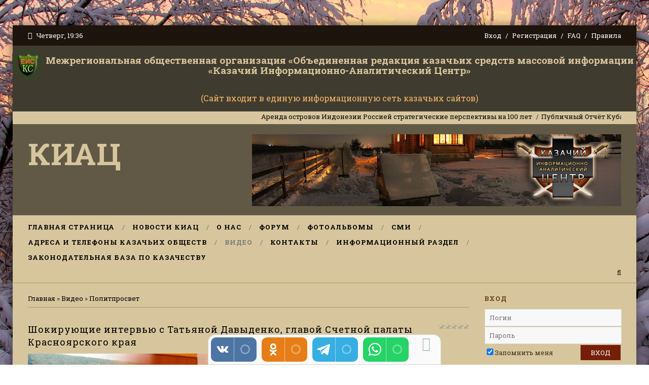

--- FILE ---
content_type: text/html; charset=UTF-8
request_url: https://kazak-center.ru/video/vip/300/politprosvet/shokirujushhie_intervju_s_tatjanoj_davydenko_glavoj_schetnoj_palaty_krasnojarskogo_kraja
body_size: 14573
content:
<!DOCTYPE html>
<html>
 <head>
 <meta charset="utf-8">
 <title>Шокирующие интервью с Татьяной Давыденко, главой Счетной палаты Красноярского края</title>
 <meta name="keywords" content="казаки видео, казаки смотреть, казак фильм">
 <meta name="description" content="Что творится в в Красноярском крае... <br /> -------------------------------------------------------------------------------------------------------- <br /> Интересное видео - https://www.youtube.com/watch?v=WkZTjUr_wZY&t=4s <br /> -------------------------------------------------------------------------------------------------------- <br /> Откровенный разговор журналиста Андрея Караулова с Татьяной Алексеевной Давыденко, председателем Счетной палаты Красноярского края о том, как губернаторами саботируются Указы Президента Российской Федерации и разворовывается достояние народа. Практически исповедь.">
 
 

 <link type="text/css" rel="stylesheet" href="/_st/my.css" />
 <link href='https://fonts.googleapis.com/css?family=Roboto+Slab:400,100,300,700&subset=latin,cyrillic' rel='stylesheet' type='text/css'>
 <link rel="stylesheet" href="/css/font-awesome.css" />
 <!--[if lt IE 9]>
 <script>
 var e = ("header,nav,article,aside,section,footer").split(',');
 for (var i = 0; i < e.length; i++) {
 document.createElement(e[i]);
 }
 </script> 
 <![endif]-->
 
	<link rel="stylesheet" href="/.s/src/base.min.css?v=221108" />
	<link rel="stylesheet" href="/.s/src/layer5.min.css?v=221108" />

	<script src="/.s/src/jquery-1.12.4.min.js"></script>
	
	<script src="/.s/src/uwnd.min.js?v=221108"></script>
	<script src="//s741.ucoz.net/cgi/uutils.fcg?a=uSD&ca=2&ug=999&isp=1&r=0.371816338644972"></script>
	<link rel="stylesheet" href="/.s/src/ulightbox/ulightbox.min.css" />
	<link rel="stylesheet" href="/.s/src/video.css" />
	<script src="/.s/src/ulightbox/ulightbox.min.js"></script>
	<script src="/.s/src/bottomInfo.min.js"></script>
	<script src="/.s/src/video_gfunc.js"></script>
	<script>
/* --- UCOZ-JS-DATA --- */
window.uCoz = {"language":"ru","ssid":"503364606177244454666","sign":{"7252":"Предыдущий","7251":"Запрошенный контент не может быть загружен. Пожалуйста, попробуйте позже.","5458":"Следующий","7287":"Перейти на страницу с фотографией.","5255":"Помощник","7253":"Начать слайд-шоу","7254":"Изменить размер","230038":"Этот сайт использует файлы cookies для более комфортной работы пользователя. Продолжая просмотр страниц сайта, вы соглашаетесь с <a href=/index/cookiepolicy target=_blank >Политикой использования файлов cookies</a>.","3125":"Закрыть","230039":"Согласиться"},"uLightboxType":1,"bottomInfoData":[{"message":230038,"button":230039,"class":"","id":"cookiePolicy","cookieKey":"cPolOk"}],"site":{"id":"0sentrkazak","domain":"kazak-center.ru","host":"sentrkazak.ucoz.ru"},"country":"US","layerType":5,"module":"video"};
/* --- UCOZ-JS-CODE --- */

		function eRateEntry(select, id, a = 65, mod = 'video', mark = +select.value, path = '', ajax, soc) {
			if (mod == 'shop') { path = `/${ id }/edit`; ajax = 2; }
			( !!select ? confirm(select.selectedOptions[0].textContent.trim() + '?') : true )
			&& _uPostForm('', { type:'POST', url:'/' + mod + path, data:{ a, id, mark, mod, ajax, ...soc } });
		}

		function updateRateControls(id, newRate) {
			let entryItem = self['entryID' + id] || self['comEnt' + id];
			let rateWrapper = entryItem.querySelector('.u-rate-wrapper');
			if (rateWrapper && newRate) rateWrapper.innerHTML = newRate;
			if (entryItem) entryItem.querySelectorAll('.u-rate-btn').forEach(btn => btn.remove())
		}

		var usrarids = {};
		function ustarrating(id, mark, o_type = 'vi') {
			if (!usrarids[id] && mark) {
				usrarids[id] = 1;
				$('.u-star-li-' + id).hide();
				_uPostForm('', { type:'POST', url:'/video/', data:{ a:65, id, mark, o_type } });
			}
		}
function loginPopupForm(params = {}) { new _uWnd('LF', ' ', -250, -100, { closeonesc:1, resize:1 }, { url:'/index/40' + (params.urlParams ? '?'+params.urlParams : '') }) }
/* --- UCOZ-JS-END --- */
</script>

	<style>.UhideBlock{display:none; }</style>
	<script type="text/javascript">new Image().src = "//counter.yadro.ru/hit;noadsru?r"+escape(document.referrer)+(screen&&";s"+screen.width+"*"+screen.height+"*"+(screen.colorDepth||screen.pixelDepth))+";u"+escape(document.URL)+";"+Date.now();</script>
</head>
 <body>
 <div id="t-container">



 <!--U1AHEADER1Z--><div id="top">
 <div class="cnt oh">
 <div class="top-day">
 <i class="fa fa-clock-o"></i> Четверг, 19:36
 </div>
 <div class="top-links">
 
 <a href="javascript:;" rel="nofollow" onclick="loginPopupForm(); return false;">Вход</a> <i class="sprt"></i>
 <a href="https://kazak-center.ru/index/3">Регистрация</a> <i class="sprt"></i>
 
 <a href="javascript://">FAQ</a> <i class="sprt"></i>
 <a href="https://kazak-center.ru/forum/0-0-0-36">Правила</a>
 </div>
 </div>
 </div>
<table width="100%" border="0" cellspacing="0" cellpadding="0">
 <tr>
 <td colspan="2" bgcolor="#403b2f" style="font-weight: normal; text-align: center; color: #d7c69d;"><a href="https://kazak-center.ru/index/ehksp/0-220" target="_blank"><img src="https://kazak-center.ru/iconki/ehmblema_eis.png" alt="" style="margin: 2px;" title="Перейти" /></a></td>
 <td colspan="2" bgcolor="#403b2f" style="font-weight: bold; text-align: center; color: #d7c69d; font-size: 19px;"><div align="left">
 <p align="center">Межрегиональная общественная организация «Объединенная редакция казачьих средств массовой информации<br>
 «Казачий Информационно-Аналитический Центр»</span></p>
 </div></td>
 </tr>
 <tr>
 <td colspan="2" bgcolor="#403b2f" style="font-weight: normal; text-align: center; color: #d7c69d;">&nbsp;</td>
 <td colspan="2" bgcolor="#403b2f" style="font-weight: normal; text-align: center; color: #f4b86a; font-size: 16px;"><div align="left">
 <p align="center">(Сайт входит в единую информационную сеть казачьих сайтов)<br>
 </p>
 </div></td>
 </tr>
</table>

 <!-- <бегущая строка> -->
<div id="ticker">
 <div class="cnt">
 <marquee scrollamount="5" onmouseover="this.stop()" onmouseout="this.start()">
 <a href="https://kazak-center.ru/publ/novosti_kazak_inform/raznoe/arenda_ostrovov_indonezii_rossiej_strategicheskie_perspektivy_na_100_let/166-1-0-8315">Аренда островов Индонезии Россией стратегические перспективы на 100 лет</a> <i class="sprt"></i><a href="https://kazak-center.ru/publ/novosti_kazak_inform/rossijskoe_kazachestvo/publichnyj_otchjot_kubanskogo_kazachego_centra_baskoza_2025_god/168-1-0-8314">Публичный Отчёт Кубанского казачьего центра &quot;Баско&quot; за 2025 год.</a> <i class="sprt"></i><a href="https://kazak-center.ru/publ/novosti_kazak_inform/naibolee_vazhnye/222/174-1-0-8313">О воспитании достойного подрастающего поколения в современных условиях</a> <i class="sprt"></i><a href="https://kazak-center.ru/publ/novosti_kazak_inform/naibolee_vazhnye/dukhovno_nravstvennoe_i_voenno_patrioticheskoe_vospitanie_molodezhi_kak_tradicionnaja_osnova_razvitija_kazachestva/174-1-0-8312">Духовно-нравственное и военно-патриотическое воспитание молодежи, как традиционная основа развития казачества</a> <i class="sprt"></i><a href="https://kazak-center.ru/publ/novosti_kazak_inform/rossijskoe_kazachestvo/tarkhov_ivan_sergeevich_9_let_zanjal_1_mesto_v_nacionalnom_turnire_po_dzhigitovke_kubok_chjornogo_skifskogo_morja_2025_goda/168-1-0-8311">Тархов Иван Сергеевич (9 лет) занял 1 место в Национальном турнире по джигитовке &quot;Кубок Чёрного (Скифского) моря 2025 года&quot;</a> <i class="sprt"></i><a href="https://kazak-center.ru/publ/novosti_kazak_inform/rossijskoe_kazachestvo/vi_nacionalnyj_turnir_po_dzhigitovke_kubok_chjornogo_skifskogo_morja_2025g/168-1-0-8310">VI Национальный турнир по джигитовке «КУБОК ЧЁРНОГО (СКИФСКОГО) МОРЯ» 2025г</a> <i class="sprt"></i><a href="https://kazak-center.ru/publ/novosti_kazak_inform/naibolee_vazhnye/ne_budi_likho_poka_ono_tikho/174-1-0-8309">«Не буди лихо, пока оно тихо»</a> <i class="sprt"></i><a href="https://kazak-center.ru/publ/novosti_kazak_inform/ostraja_tema/prokhodimec_aleksandr_vitalevich_dzikovickij/167-1-0-8308">Проходимец Александр Витальевич Дзиковицкий</a> <i class="sprt"></i><a href="https://kazak-center.ru/publ/novosti_kazak_inform/1/sgushhenka_na_kryljakh/22-1-0-8307">Сгущенка на крыльях</a> <i class="sprt"></i><a href="https://kazak-center.ru/publ/novosti_kazak_inform/rossijskoe_kazachestvo/kubanskij_kazachij_centr_basko_na_voenno_polevykh_sborakh_ejskogo_kazachego_otdela_kkv_2025g/168-1-0-8306">Кубанский казачий центр «Баско» на военно-полевых сборах Ейского казачьего отдела ККВ, 2025г.</a> <i class="sprt"></i>
 </marquee>
 </div>
 </div>
 <!-- </бегущая строка> -->

 <table width="100%" border="0" cellpadding="0" cellspacing="0">
 <tr>
 <td bgcolor="#615946"><header id="header">
 <div class="cnt oh">
 <div id="logo2">
 <a href="/">КИАЦ</a></div>
 <div id="header-banner">
 <a href="https://kazak-center.ru/" target="_blank">










<img src="https://kazak-center.ru/img/notsh1.png">


</a>
 </div>
 </div>
 </header></td>
 </tr>
</table>


 <nav id="nav">
 <div class="cnt oh">
 <!-- <sblock_nmenu> -->
<!-- <bc> --><div id="uNMenuDiv1" class="uMenuV"><ul class="uMenuRoot">
<li><a  href="/" ><span>Главная страница</span></a></li>
<li class="uWithSubmenu"><a  href="https://kazak-center.ru/news/" ><span>Новости КИАЦ</span></a><ul>
<li class="uWithSubmenu"><a  href="https://kazak-center.ru/publ/" ><span>Главные новости</span></a><ul>
<li><a  href="https://kazak-center.ru/publ/" ><span>Все новостные статьи</span></a></li>
<li><a  href="https://kazak-center.ru/publ/novosti_kazak_inform/rossijskoe_kazachestvo/168" ><span>Российское казачество</span></a></li>
<li><a  href="https://kazak-center.ru/publ/novosti_kazak_inform/kazaki_i_vera/170" ><span>Казаки и Вера</span></a></li>
<li><a  href="https://kazak-center.ru/publ/novosti_kazak_inform/ostraja_tema/167" ><span>Острая тема</span></a></li>
<li><a  href="https://kazak-center.ru/publ/novosti_kazak_inform/nasha_molodezh/165" ><span>Наша молодежь</span></a></li>
<li><a  href="https://kazak-center.ru/publ/novosti_kazak_inform/kazaki_za_rubezhom/169" ><span>Казаки за рубежом</span></a></li></ul></li>
<li class="uWithSubmenu"><a  href="https://kazak-center.ru/index/arkhiv_novostej_kiac/0-215" ><span>Эксклюзив КИАЦ</span></a><ul>
<li><a  href="https://kazak-center.ru/news/2025-01" target="_blank"><span>Январь 2025</span></a></li>
<li><a  href="https://kazak-center.ru/news/2025-02" target="_blank"><span>Февраль 2025</span></a></li>
<li><a  href="https://kazak-center.ru/news/2025-03" target="_blank"><span>Март 2025</span></a></li>
<li><a  href="https://kazak-center.ru/news/2025-04" target="_blank"><span>Апрель 2025</span></a></li>
<li><a  href="https://kazak-center.ru/news/2025-05" target="_blank"><span>Май 2025</span></a></li>
<li><a  href="https://kazak-center.ru/news/2025-06" target="_blank"><span>Июнь 2025</span></a></li></ul></li>
<li><a  href="https://kazak-center.ru/news/2025-00" target="_blank"><span>Новости за 2025 год</span></a></li></ul></li>
<li><a  href="/index/0-2" ><span>О нас</span></a></li>
<li><a  href="https://kazak-center.ru/forum/" ><span>Форум</span></a></li>
<li><a  href="https://kazak-center.ru/photo/" ><span>Фотоальбомы</span></a></li>
<li class="uWithSubmenu"><a  href="https://kazak-center.ru/index/kazachi_i_druzhestvennye_im_smi/0-238" ><span>СМИ</span></a><ul>
<li><a  href="/index/ehksp/0-220" ><span>Казачьи Интернет-ресурсы</span></a></li>
<li><a  href="https://kazak-center.ru/index/edinaja_informacionnaja_set_kazachikh_sajtov_sks/0-252" ><span>Подать заявку на участие в СКС</span></a></li>
<li><a  href="https://kazak-center.ru/load/kazachi_sredstva_massovoj_informacii/likbez_dlja_zhurnalistov/89" ><span>Ликбез для редакторов СМИ и Администраторов</span></a></li>
<li><a  href="https://kazak-center.ru/index/patrioticheskie_resursy_interneta/0-195" ><span>Патриотические ресурсы Интернета</span></a></li></ul></li>
<li class="uWithSubmenu"><a  href="/index/adresa_i_telefony_kazachikh_obshhestv/0-217" ><span>Адреса и телефоны казачьих обществ</span></a><ul>
<li><a  href="/index/adresa_i_telefony_kazachikh_obshhestv/0-217" ><span>Адреса казачьих обществ</span></a></li>
<li><a  href="http://kazak.gov.ru/" ><span>Совет при Президенте РФ по делам казачества</span></a></li>
<li><a  href="https://kazak-center.ru/index/svedenija_o_zarubezhnykh_kazachikh_organizacijakh/0-240" ><span>Сведения о зарубежных казачьих организациях</span></a></li>
<li><a  href="https://kazak-center.ru/index/0-152" ><span>Список казачьих генералов</span></a></li></ul></li>
<li class="uWithSubmenu"><a class=" uMenuItemA" href="https://kazak-center.ru/video/" ><span>Видео</span></a><ul>
<li><a  href="https://kazak-center.ru/index/filmy_o_kazakakh/0-233" ><span>Фильмы</span></a></li></ul></li>
<li><a  href="https://kazak-center.ru/index/kontaktnye_dannye/0-191" ><span>Контакты</span></a></li>
<li><a  href="https://kazak-center.ru/index/komissija_po_rabote_s_obshhestvennymi_obedinenijami_kazakov/0-255" target="_blank"><span>Информационный раздел</span></a></li>
<li><a  href="/index/zakonodatelnaja_baza_po_kazachestvu/0-260" ><span>Законодательная база по казачеству</span></a></li></ul></div><!-- </bc> -->
<!-- </sblock_nmenu> -->
 <a class="search-link" href="/search"><i class="fa fa-search"></i></a>
 </div>
 </nav><!--/U1AHEADER1Z-->


 <section id="middle">
 <div class="cnt oh">
 <!-- <middle> -->
 <div id="content">
 <!-- <body> -->
<script>
//['original_img_url','org_width','org_height','resized_img_url','res_width','res_height']
var allEntImgs300=[['/_vi/3/76110848.jpg','1280','720','/_vi/3/s76110848.jpg','356','200']];
</script>

	<script>
		function _bldCont(indx) {
			var bck=indx-1;var nxt=indx+1;
			if (bck<0){bck = allEntImgs300.length-1;}
			if (nxt>=allEntImgs300.length){nxt=0;}
			var imgs='';
			for (var i=0;i<allEntImgs300.length;i++) {
				var img=i+1;
				if (allEntImgs300[i][0].length<1){continue;}
				if (i == indx) {
					imgs += '<b class="pgSwchA">'+img+'</b> ';
				} else {
					imgs += '<a class="pgSwch" href="javascript:;" rel="nofollow" onclick="_bldCont('+i+');return false;">'+img+'</a> ';
				}
			}
			if (allEntImgs300.length>1){imgs = '<a class="pgSwch" href="javascript:;" rel="nofollow" onclick="_bldCont('+bck+');return false;">&laquo; Back</a> '+imgs+'<a class="pgSwch" href="javascript:;" rel="nofollow" onclick="_bldCont('+nxt+');return false;">Next &raquo;</a> ';}
			var hght = parseInt(allEntImgs300[indx][2]);
			_picsCont = '<div id="_prCont" style="position:relative;width:' + allEntImgs300[indx][1] + 'px;height:' + hght.toString() + 'px;"><img alt="" border="0" width="' + allEntImgs300[indx][1] + '" height="' + allEntImgs300[indx][2] + '" src="' + allEntImgs300[indx][0] + '"/><div align="center" style="padding:8px 0 5px 0;">'+imgs+'</div></div>';
			new _uWnd('wnd_prv',"Скриншоты",10,10,{popup:1,waitimages:300000,autosizewidth:1,hideonresize:1,autosize:1,fadetype:1,align:'center',min:0,max:0,resize:1},_picsCont);
		}
	</script>
<table border="0" cellpadding="0" cellspacing="0" width="100%">
<tr>
<td width="80%">
<a href="https://kazak-center.ru/"><!--<s5176>-->Главная<!--</s>--></a> &raquo; <a href="/video/"><!--<s5486>-->Видео<!--</s>--></a>&nbsp;&raquo;&nbsp;<a href="/video/vic/politprosvet">Политпросвет</a></td>
<td align="right" style="white-space: nowrap;"></td>
</tr>
</table>
<hr />

<div class="v-entry-page">
<div class="vep-rating"><style>
		.u-star-ratingrateItem300 {list-style:none;margin:0px;padding:0px;width:60px;height:12px;position:relative;background: url("/.s/img/stars/3/12.png") top left repeat-x;}
		.u-star-ratingrateItem300 li{padding:0px;margin:0px;float:left;}
		.u-star-ratingrateItem300 li a{display:block;width:12px;height:12px;line-height:12px;text-decoration:none;text-indent:-9000px;z-index:20;position:absolute;padding: 0px;overflow:hidden;}
		.u-star-ratingrateItem300 li a:hover{background: url("/.s/img/stars/3/12.png") left center;z-index:2;left:0px;border:none;}
		.u-star-ratingrateItem300 a.u-one-star{left:0px;}
		.u-star-ratingrateItem300 a.u-one-star:hover{width:12px;}
		.u-star-ratingrateItem300 a.u-two-stars{left:12px;}
		.u-star-ratingrateItem300 a.u-two-stars:hover{width:24px;}
		.u-star-ratingrateItem300 a.u-three-stars{left:24px;}
		.u-star-ratingrateItem300 a.u-three-stars:hover{width:36px;}
		.u-star-ratingrateItem300 a.u-four-stars{left:36px;}
		.u-star-ratingrateItem300 a.u-four-stars:hover{width:48px;}
		.u-star-ratingrateItem300 a.u-five-stars{left:48px;}
		.u-star-ratingrateItem300 a.u-five-stars:hover{width:60px;}
		.u-star-ratingrateItem300 li.u-current-rating{top:0 !important; left:0 !important;margin:0 !important;padding:0 !important;outline:none;background: url("/.s/img/stars/3/12.png") left bottom;position: absolute;height:12px !important;line-height:12px !important;display:block;text-indent:-9000px;z-index:1;}
		</style>
	<ul id="uStarRating300" class="u-star-ratingrateItem300" title="">
	<li class="u-current-rating" id="uCurStarRating300" style="width:0%;"></li></ul></div>
<h1 class="vep-title">Шокирующие интервью с Татьяной Давыденко, главой Счетной палаты Красноярского края</h1>
<div class="vep-video-block">
<script>var vicode = '<iframe width=\"640\" height=\"360\" src=\"https://www.youtube.com/embed/5EBwmkHkfrw?feature=oembed&wmode=transparent&autoplay=1\" frameborder=\"0\" allow=\"accelerometer; autoplay; encrypted-media; gyroscope; picture-in-picture\" allowfullscreen></iframe>';var player={showVideo:function(){$('#videocontent').css('display','none');videoLightbox();}}</script>
<a href="javascript:void(0)" onclick="player.showVideo()" class="vep-playvideo">
<img src="/_vi/3/76110848.jpg" alt="" width="480" />
<span class="vep-playbutton"></span>
<span class="vep-length">00:42:46</span>
</a>
<div id="videocontent" class="vep-videocontent" style="display:none;"></div>
</div>
<div class="vep-details">
<span class="vep-views"><!--<s5389>-->Просмотры<!--</s>-->: 1</span>
<span class="vep-author"><!--<s3178>-->Добавил<!--</s>-->: <a href="javascript:;" rel="nofollow" onclick="window.open('/index/8-1', 'up1', 'scrollbars=1,top=0,left=0,resizable=1,width=700,height=375'); return false;">Сталкер</a></span>

</div>
<div class="vep-separator"></div>
<div class="vep-descr-block">
<span class="vep-descr"><!--<s6425>-->Описание материала<!--</s>-->:</span>
<p>Что творится в в Красноярском крае... <br /> -------------------------------------------------------------------------------------------------------- <br /> Интересное видео - https://www.youtube.com/watch?v=WkZTjUr_wZY&t=4s <br /> -------------------------------------------------------------------------------------------------------- <br /> Откровенный разговор журналиста Андрея Караулова с Татьяной Алексеевной Давыденко, председателем Счетной палаты Красноярского края о том, как губернаторами саботируются Указы Президента Российской Федерации и разворовывается достояние народа. Практически исповедь.</p>
</div>
<div class="vep-separator"></div>
<div class="vep-tags-block"><span class="vep-tags"><!--<s5308>-->Теги<!--</s>-->: <noindex><a href="/search/%D0%BB%D0%B5%D1%81/" rel="nofollow" class="eTag">лес</a>, <a href="/search/%D0%A0%D0%A4/" rel="nofollow" class="eTag">РФ</a>, <a href="/search/%D0%BF%D0%BE%D0%BB%D0%B8%D1%82%D0%B8%D0%BA%D0%B0/" rel="nofollow" class="eTag">политика</a>, <a href="/search/%D0%A0%D0%BE%D1%81%D1%81%D0%B8%D1%8F/" rel="nofollow" class="eTag">Россия</a>, <a href="/search/%D0%BA%D1%80%D0%B0%D1%81%D0%BD%D0%BE%D1%8F%D1%80%D1%81%D0%BA/" rel="nofollow" class="eTag">красноярск</a>, <a href="/search/%D1%81%D0%B8%D0%B1%D0%B8%D1%80%D1%8C/" rel="nofollow" class="eTag">сибирь</a>, <a href="/search/%D0%9A%D0%B0%D1%80%D0%B0%D1%83%D0%BB%D0%BE%D0%B2/" rel="nofollow" class="eTag">Караулов</a>, <a href="/search/%D0%B4%D0%B5%D0%BD%D1%8C%D0%B3%D0%B8/" rel="nofollow" class="eTag">деньги</a>, <a href="/search/%D0%94%D0%BE%D0%BA%D1%83%D0%BC%D0%B5%D0%BD%D1%82%D0%B0%D0%BB%D1%8C%D0%BD%D1%8B%D0%B9%20%D1%84%D0%B8%D0%BB%D1%8C%D0%BC/" rel="nofollow" class="eTag">Документальный фильм</a>, <a href="/search/%D0%9A%D1%80%D0%B0%D1%81%D0%BD%D0%BE%D1%8F%D1%80%D1%81%D0%BA%D0%B8%D0%B9%20%D0%BA%D1%80%D0%B0%D0%B9/" rel="nofollow" class="eTag">Красноярский край</a>, <a href="/search/%D0%BF%D1%80%D0%B0%D0%B2%D0%B8%D1%82%D0%B5%D0%BB%D1%8C%D1%81%D1%82%D0%B2%D0%BE/" rel="nofollow" class="eTag">правительство</a>, <a href="/search/%D1%8D%D0%BA%D0%BE%D0%BD%D0%BE%D0%BC%D0%B8%D0%BA%D0%B0/" rel="nofollow" class="eTag">экономика</a>, <a href="/search/%D1%82%D0%B0%D0%B9%D0%B3%D0%B0/" rel="nofollow" class="eTag">тайга</a>, <a href="/search/%D0%90%D0%BD%D0%B4%D1%80%D0%B5%D0%B9%20%D0%9A%D0%B0%D1%80%D0%B0%D1%83%D0%BB%D0%BE%D0%B2/" rel="nofollow" class="eTag">Андрей Караулов</a>, <a href="/search/%D0%9C%D0%BE%D0%BC%D0%B5%D0%BD%D1%82%20%D0%B8%D1%81%D1%82%D0%B8%D0%BD%D1%8B/" rel="nofollow" class="eTag">Момент истины</a>, <a href="/search/%D0%BF%D1%80%D0%B8%D1%80%D0%BE%D0%B4%D0%B0/" rel="nofollow" class="eTag">природа</a>, <a href="/search/%D0%9F%D1%83%D1%82%D0%B8%D0%BD/" rel="nofollow" class="eTag">Путин</a>, <a href="/search/%D0%A0%D0%B0%D1%81%D1%81%D0%BB%D0%B5%D0%B4%D0%BE%D0%B2%D0%B0%D0%BD%D0%B8%D0%B5/" rel="nofollow" class="eTag">Расследование</a>, <a href="/search/%D1%84%D0%B8%D0%BB%D1%8C%D0%BC/" rel="nofollow" class="eTag">фильм</a>, <a href="/search/%D0%B2%D1%8B%D1%80%D1%83%D0%B1%D0%BA%D0%B0%20%D0%BB%D0%B5%D1%81%D0%B0/" rel="nofollow" class="eTag">вырубка леса</a>, <a href="/search/%D1%82%D0%B0%D1%82%D1%8C%D1%8F%D0%BD%D0%B0%20%D0%B4%D0%B0%D0%B2%D1%8B%D0%B4%D0%B5%D0%BD%D0%BA%D0%BE/" rel="nofollow" class="eTag">татьяна давыденко</a>, <a href="/search/%D1%8D%D0%BA%D0%BE%D0%BB%D0%BE%D0%B3%D0%B8%D1%8F/" rel="nofollow" class="eTag">экология</a>, <a href="/search/%D0%BD%D0%BE%D0%B2%D0%BE%D1%81%D1%82%D0%B8/" rel="nofollow" class="eTag">новости</a>, <a href="/search/%D0%A0%D1%83%D1%81%D1%81%D0%BA%D0%B8%D0%B9/" rel="nofollow" class="eTag">Русский</a></noindex></span></div>
<div class="vep-separator"></div>

<div class="vep-screenshots">
<script type="text/javascript">
if (typeof(allEntImgs300)!='undefined'){
var ar=Math.floor(Math.random()*allEntImgs300.length);
document.write('<img alt="" title="Изображения" src="'+allEntImgs300[ar][3]+'" width="'+allEntImgs300[ar][4]+'" border="0" onclick="_bldCont1(300,ar);" style="cursor:pointer;">');
}
</script>
</div>



<div class="vep-lang"><!--<s3857>-->Язык<!--</s>-->: Русский</div>
<div class="vep-duration"><!--<s6430>-->Длительность материала<!--</s>-->: 00:42:46</div>

<div class="vep-aname"><!--<s5173>-->Автор<!--</s>-->: Реальные факты</div>

 





<div class="vep-comments">

<div class="vep-separator"></div>

<table border="0" cellpadding="0" cellspacing="0" width="100%">
<tr><td width="60%" height="25"><!--<s5183>-->Всего комментариев<!--</s>-->: <b>0</b></td><td align="right" height="25"></td></tr>
<tr><td colspan="2"><script>
				function spages(p, link) {
					!!link && location.assign(atob(link));
				}
			</script>
			<div id="comments"></div>
			<div id="newEntryT"></div>
			<div id="allEntries"></div>
			<div id="newEntryB"></div><script>
			
		Object.assign(uCoz.spam ??= {}, {
			config : {
				scopeID  : 0,
				idPrefix : 'comEnt',
			},
			sign : {
				spam            : 'Спам',
				notSpam         : 'Не спам',
				hidden          : 'Спам-сообщение скрыто.',
				shown           : 'Спам-сообщение показано.',
				show            : 'Показать',
				hide            : 'Скрыть',
				admSpam         : 'Разрешить жалобы',
				admSpamTitle    : 'Разрешить пользователям сайта помечать это сообщение как спам',
				admNotSpam      : 'Это не спам',
				admNotSpamTitle : 'Пометить как не-спам, запретить пользователям жаловаться на это сообщение',
			},
		})
		
		uCoz.spam.moderPanelNotSpamClick = function(elem) {
			var waitImg = $('<img align="absmiddle" src="/.s/img/fr/EmnAjax.gif">');
			var elem = $(elem);
			elem.find('img').hide();
			elem.append(waitImg);
			var messageID = elem.attr('data-message-id');
			var notSpam   = elem.attr('data-not-spam') ? 0 : 1; // invert - 'data-not-spam' should contain CURRENT 'notspam' status!

			$.post('/index/', {
				a          : 101,
				scope_id   : uCoz.spam.config.scopeID,
				message_id : messageID,
				not_spam   : notSpam
			}).then(function(response) {
				waitImg.remove();
				elem.find('img').show();
				if (response.error) {
					alert(response.error);
					return;
				}
				if (response.status == 'admin_message_not_spam') {
					elem.attr('data-not-spam', true).find('img').attr('src', '/.s/img/spamfilter/notspam-active.gif');
					$('#del-as-spam-' + messageID).hide();
				} else {
					elem.removeAttr('data-not-spam').find('img').attr('src', '/.s/img/spamfilter/notspam.gif');
					$('#del-as-spam-' + messageID).show();
				}
				//console.log(response);
			});

			return false;
		};

		uCoz.spam.report = function(scopeID, messageID, notSpam, callback, context) {
			return $.post('/index/', {
				a: 101,
				scope_id   : scopeID,
				message_id : messageID,
				not_spam   : notSpam
			}).then(function(response) {
				if (callback) {
					callback.call(context || window, response, context);
				} else {
					window.console && console.log && console.log('uCoz.spam.report: message #' + messageID, response);
				}
			});
		};

		uCoz.spam.reportDOM = function(event) {
			if (event.preventDefault ) event.preventDefault();
			var elem      = $(this);
			if (elem.hasClass('spam-report-working') ) return false;
			var scopeID   = uCoz.spam.config.scopeID;
			var messageID = elem.attr('data-message-id');
			var notSpam   = elem.attr('data-not-spam');
			var target    = elem.parents('.report-spam-target').eq(0);
			var height    = target.outerHeight(true);
			var margin    = target.css('margin-left');
			elem.html('<img src="/.s/img/wd/1/ajaxs.gif">').addClass('report-spam-working');

			uCoz.spam.report(scopeID, messageID, notSpam, function(response, context) {
				context.elem.text('').removeClass('report-spam-working');
				window.console && console.log && console.log(response); // DEBUG
				response.warning && window.console && console.warn && console.warn( 'uCoz.spam.report: warning: ' + response.warning, response );
				if (response.warning && !response.status) {
					// non-critical warnings, may occur if user reloads cached page:
					if (response.warning == 'already_reported' ) response.status = 'message_spam';
					if (response.warning == 'not_reported'     ) response.status = 'message_not_spam';
				}
				if (response.error) {
					context.target.html('<div style="height: ' + context.height + 'px; line-height: ' + context.height + 'px; color: red; font-weight: bold; text-align: center;">' + response.error + '</div>');
				} else if (response.status) {
					if (response.status == 'message_spam') {
						context.elem.text(uCoz.spam.sign.notSpam).attr('data-not-spam', '1');
						var toggle = $('#report-spam-toggle-wrapper-' + response.message_id);
						if (toggle.length) {
							toggle.find('.report-spam-toggle-text').text(uCoz.spam.sign.hidden);
							toggle.find('.report-spam-toggle-button').text(uCoz.spam.sign.show);
						} else {
							toggle = $('<div id="report-spam-toggle-wrapper-' + response.message_id + '" class="report-spam-toggle-wrapper" style="' + (context.margin ? 'margin-left: ' + context.margin : '') + '"><span class="report-spam-toggle-text">' + uCoz.spam.sign.hidden + '</span> <a class="report-spam-toggle-button" data-target="#' + uCoz.spam.config.idPrefix + response.message_id + '" href="javascript:;">' + uCoz.spam.sign.show + '</a></div>').hide().insertBefore(context.target);
							uCoz.spam.handleDOM(toggle);
						}
						context.target.addClass('report-spam-hidden').fadeOut('fast', function() {
							toggle.fadeIn('fast');
						});
					} else if (response.status == 'message_not_spam') {
						context.elem.text(uCoz.spam.sign.spam).attr('data-not-spam', '0');
						$('#report-spam-toggle-wrapper-' + response.message_id).fadeOut('fast');
						$('#' + uCoz.spam.config.idPrefix + response.message_id).removeClass('report-spam-hidden').show();
					} else if (response.status == 'admin_message_not_spam') {
						elem.text(uCoz.spam.sign.admSpam).attr('title', uCoz.spam.sign.admSpamTitle).attr('data-not-spam', '0');
					} else if (response.status == 'admin_message_spam') {
						elem.text(uCoz.spam.sign.admNotSpam).attr('title', uCoz.spam.sign.admNotSpamTitle).attr('data-not-spam', '1');
					} else {
						alert('uCoz.spam.report: unknown status: ' + response.status);
					}
				} else {
					context.target.remove(); // no status returned by the server - remove message (from DOM).
				}
			}, { elem: elem, target: target, height: height, margin: margin });

			return false;
		};

		uCoz.spam.handleDOM = function(within) {
			within = $(within || 'body');
			within.find('.report-spam-wrap').each(function() {
				var elem = $(this);
				elem.parent().prepend(elem);
			});
			within.find('.report-spam-toggle-button').not('.report-spam-handled').click(function(event) {
				if (event.preventDefault ) event.preventDefault();
				var elem    = $(this);
				var wrapper = elem.parents('.report-spam-toggle-wrapper');
				var text    = wrapper.find('.report-spam-toggle-text');
				var target  = elem.attr('data-target');
				target      = $(target);
				target.slideToggle('fast', function() {
					if (target.is(':visible')) {
						wrapper.addClass('report-spam-toggle-shown');
						text.text(uCoz.spam.sign.shown);
						elem.text(uCoz.spam.sign.hide);
					} else {
						wrapper.removeClass('report-spam-toggle-shown');
						text.text(uCoz.spam.sign.hidden);
						elem.text(uCoz.spam.sign.show);
					}
				});
				return false;
			}).addClass('report-spam-handled');
			within.find('.report-spam-remove').not('.report-spam-handled').click(function(event) {
				if (event.preventDefault ) event.preventDefault();
				var messageID = $(this).attr('data-message-id');
				del_item(messageID, 1);
				return false;
			}).addClass('report-spam-handled');
			within.find('.report-spam-btn').not('.report-spam-handled').click(uCoz.spam.reportDOM).addClass('report-spam-handled');
			window.console && console.log && console.log('uCoz.spam.handleDOM: done.');
			try { if (uCoz.manageCommentControls) { uCoz.manageCommentControls() } } catch(e) { window.console && console.log && console.log('manageCommentControls: fail.'); }

			return this;
		};
	
			uCoz.spam.handleDOM();
		</script></td></tr>
<tr><td colspan="2" align="center"></td></tr>
<tr><td colspan="2" height="10"></td></tr>
</table>
 

<p align="left">Вы могли найти эту статью по тегам:<h4>Казаки видео, про казаков, смотреть казаки</h4></p> 

 


<div align="center" class="commReg"><!--<s5237>-->Добавлять комментарии могут только зарегистрированные пользователи.<!--</s>--><br />[ <a href="/index/3"><!--<s3089>-->Регистрация<!--</s>--></a> | <a href="javascript:;" rel="nofollow" onclick="loginPopupForm(); return false;"><!--<s3087>-->Вход<!--</s>--></a> ]</div>


</div>
</div>
<!-- </body> -->
 </div>
 <aside id="sidebar">
 <!--U1CLEFTER1Z-->
<!-- <block9840> -->

<div class="block">
 <div class="block-title"><!-- <bt> -->ВХОД<!-- </bt> --></div>
 <div class="block-cnt oh">
 <!-- <bc> -->
		<script>
		sendFrm549399 = function( form, data = {} ) {
			var o   = $('#frmLg549399')[0];
			var pos = _uGetOffset(o);
			var o2  = $('#blk549399')[0];
			document.body.insertBefore(o2, document.body.firstChild);
			$(o2).css({top:(pos['top'])+'px',left:(pos['left'])+'px',width:o.offsetWidth+'px',height:o.offsetHeight+'px',display:''}).html('<div align="left" style="padding:5px;"><div class="myWinLoad"></div></div>');
			_uPostForm(form, { type:'POST', url:'/index/sub/', data, error:function() {
				$('#blk549399').html('<div align="left" style="padding:10px;"><div class="myWinLoadSF" title="Невозможно выполнить запрос, попробуйте позже"></div></div>');
				_uWnd.alert('<div class="myWinError">Невозможно выполнить запрос, попробуйте позже</div>', '', {w:250, h:90, tm:3000, pad:'15px'} );
				setTimeout("$('#blk549399').css('display', 'none');", '1500');
			}});
			return false
		}
		
		</script>

		<div id="blk549399" style="border:1px solid #CCCCCC;position:absolute;z-index:82;background:url('/.s/img/fr/g.gif');display:none;"></div>

		<form id="frmLg549399" class="login-form local-auth" action="/index/sub/" method="post" onsubmit="return sendFrm549399(this)" data-submitter="sendFrm549399">
			
<table border="0" cellspacing="1" cellpadding="0" width="100%">
 
 <tr><td><input placeholder="Логин" class="loginField" type="text" name="user" value="" size="20" style="width:100%;" maxlength="50"/></td></tr>
 <tr><td><input placeholder="Пароль" class="loginField" type="password" name="password" size="20" style="width:100%" maxlength="15"/></td></tr>
</table>
<table border="0" cellspacing="1" cellpadding="0" width="100%">
 <tr><td nowrap><input id="remvideo_page" type="checkbox" name="rem" value="1" checked="checked"/><label for="remvideo_page">Запомнить меня</label> </td><td align="right" valign="top"><input class="loginButton" name="sbm" type="submit" value="Вход"/></td></tr>
 <tr><td class="login-f-links" colspan="2"><a href="https://kazak-center.ru/index/3">Регистрация</a> <i class="sprt"></i> <a href="javascript://" rel="nofollow" onclick="new _uWnd('Prm','Напоминание пароля',300,130,{autosize:1,closeonesc:1},{url:'/index/5'});return false;">Забыл пароль?</a></td></tr>
</table>

			<input type="hidden" name="a"    value="2" />
			<input type="hidden" name="ajax" value="1" />
			<input type="hidden" name="rnd"  value="399" />
			
			
		</form><!-- </bc> -->
 </div>
</div>

<!-- </block9840> -->

<!-- <block7838> -->
<div class="block">
 <div class="block-title"><!-- <bt> -->СВО 29.01.26<!-- </bt> --></div>
 <div class="block-cnt oh">
 <!-- <bc> --><p><a href="https://t.me/dva_majors/87250" target="_blank"><img alt="" src="https://kazak-center.ru/vremennye/dva_majora.png" style="width: 100%" /></a></p>
<p style=""text-align: center;""><strong><span style=""color:#330000;"">Сводка на утро 29 января.</span></strong></p>
<hr/><!-- </bc> -->
 </div>
</div>
<!-- </block7838> -->

<!-- <block6376> -->
<div class="block">
 <div class="block-title"><!-- <bt> -->видеоблок<!-- </bt> --></div>
 <div class="block-cnt oh">
 <!-- <bc> --><iframe src="https://vkvideo.ru/video_ext.php?oid=-26662151&id=456245857&hash=ac38fa4e779d9914" width="266" height="150" frameborder="0" allowfullscreen="1" allow="autoplay; encrypted-media; fullscreen; picture-in-picture"></iframe>
<p style=""text-align: center;""><strong><span style=""color:#330000;"">Кто хочет быть святее Папы?</span></strong></p>
<hr/><!-- </bc> -->
 </div>
</div>
<!-- </block6376> -->

<!-- <block2450> -->
<div class="block">
 <div class="block-title"><!-- <bt> -->казачество РФ<!-- </bt> --></div>
 <div class="block-cnt oh">
 <!-- <bc> --><p><a href="https://kazachestvo.ru/" target="_blank"><img alt="" src="https://kazak-center.ru/vremennye/RK.png" style="width: 100%" /></a></p>
<hr />

<script src="/rssi/10"></script><!-- </bc> -->
 </div>
</div>
<!-- </block2450> -->

<!-- <block5561> -->
<div class="block">
 <div class="block-title"><!-- <bt> -->&quot;Казачий вар&quot;<!-- </bt> --></div>
 <div class="block-cnt oh">
 <!-- <bc> --><p><a href="https://terskiykazak.livejournal.com/792719.html?ysclid=mdx336e4bi259663874" target="_blank"><img alt="" src="https://kazak-center.ru/vremennye/probeg/d31ubqdq1wa.jpg" style="width: 100%" /></a></p>
<p style=""text-align: center;""><strong><span style=""color:#330000;"">Кто и как пропагандирует неоязычество.</span></strong></p>
<hr/><!-- </bc> -->
 </div>
</div>
<!-- </block5561> -->

<!-- <block6522> -->
<div class="block">
 <div class="block-title"><!-- <bt> -->АРХИВ КИАЦ<!-- </bt> --></div>
 <div class="block-cnt oh">
 <!-- <bc> --><p><a href="https://disk.yandex.ru/i/b4Vg0SDk6Bn9Ig" target="_blank"><img alt="" src="https://kazak-center.ru/ARHIV/obzor2013_1.png" style="width: 100%" /></a></p>

<p center="" style="text-align: center;" text-align:=""><strong><span color:="" style="">Обзор &quot;Казаки в Интернете&quot; от февраля 2013 года<br />
(кликнуть по изображению для скачивания).</span></strong></p>
<hr/><!-- </bc> -->
 </div>
</div>
<!-- </block6522> -->

<!-- <block10089> -->
<!-- <gr10089> --><!-- </gr> -->
<div class="block">
 <div class="block-title"><!-- <bt> -->Фонд им. платова<!-- </bt> --></div>
 <div class="block-cnt oh">
 <!-- <bc> --><p><a href="https://fondplatov.ru/#rec592683761"><img alt="" src="https://kazak-center.ru/vremennye/platov.png" style="width: 100%" /></a></p>
<p style="text-align: center;"><strong><span style="color:#330000;">БЛАГОТВОРИТЕЛЬНЫЙ ФОНД ИМЕНИ ДОНСКОГО АТАМАНА М.И. ПЛАТОВА, ГЕРОЯ ОТЕЧЕСТВЕННОЙ ВОЙНЫ 1812 ГОДА.</span></strong></p>
<hr />

<iframe
 width="266"
 height="150"
 src="https://rutube.ru/play/embed/03382ff0c53180d67d1207d497218e88"
 frameBorder="0"
 allow="clipboard-write; autoplay"
 webkitAllowFullScreen
 mozallowfullscreen
 allowFullScreen
 ></iframe>
<p style="text-align: center;"><strong><span style="color:#330000;">«7 фактов о Платове – легендарном «вихорь-атамане», документальный фильм.</span></strong></p>
<hr /><!-- </bc> -->
 </div>
</div>
<!-- <gre> --><!-- </gre> -->
<!-- </block10089> -->

<!-- <block8582> -->
<div class="block">
 <div class="block-title"><!-- <bt> -->КИАЦ<!-- </bt> --></div>
 <div class="block-cnt oh">
 <!-- <bc> --><p style="text-align: center;"><a href="https://t.me/kazaki_news" target="_blank"><img alt="" src="https://kazak-center.ru/CMI/tgkiac.png" style="width: 165px; height: 150px;" /></a></p><!-- </bc> -->
 </div>
</div>
<!-- </block8582> -->

<!-- <block9663> -->
<div class="block">
 <div class="block-title"><!-- <bt> -->В этот день<!-- </bt> --></div>
 <div class="block-cnt oh">
 <!-- <bc> --><script type="text/javascript" src="https://kazak-center.ru/informer/14"></script><!-- </bc> -->
 </div>
</div>
<!-- </block9663> -->

<!-- <block10065> -->
<div class="block">
 <div class="block-title"><!-- <bt> -->Казачьи традиции<!-- </bt> --></div>
 <div class="block-cnt oh">
 <!-- <bc> --><script type="text/javascript" src="//kazak-center.ru/informer/51"></script><!-- </bc> -->
 </div>
</div>
<!-- </block10065> -->
<!--/U1CLEFTER1Z-->
 </aside>
 <!-- </middle> -->
 </div>
 </section>


 <!--U1BFOOTER1Z--><footer id="footer">
 <div class="footer-bocks cnt oh">
 <div class="col4">
 <div class="block">
 <div class="block-title">Свежие новости</div>
 <div class="block-cnt oh">
 <div class="sm-news oh">  <div class="sm-news-img" style="background-image: url(/_pu/83/30108584.png);"></div>  <a href="https://kazak-center.ru/publ/novosti_kazak_inform/raznoe/arenda_ostrovov_indonezii_rossiej_strategicheskie_perspektivy_na_100_let/166-1-0-8315">Аренда островов Индонезии Россией стратегические перспективы на 100 лет</a><br>  <span>25.01.2026 в 18:13</span> </div><div class="sm-news oh">  <div class="sm-news-img" style="background-image: url(/_pu/83/49368486.png);"></div>  <a href="https://kazak-center.ru/publ/novosti_kazak_inform/rossijskoe_kazachestvo/publichnyj_otchjot_kubanskogo_kazachego_centra_baskoza_2025_god/168-1-0-8314">Публичный Отчёт Кубанского казачьего центра &quot;Баско&quot; за 2025 год.</a><br>  <span>10.01.2026 в 14:37</span> </div><div class="sm-news oh">  <div class="sm-news-img" style="background-image: url(/_pu/83/94848404.png);"></div>  <a href="https://kazak-center.ru/publ/novosti_kazak_inform/naibolee_vazhnye/222/174-1-0-8313">О воспитании достойного подрастающего поколения в современных условиях</a><br>  <span>12.12.2025 в 16:17</span> </div><div class="sm-news oh">  <div class="sm-news-img" style="background-image: url(/_pu/83/79605769.png);"></div>  <a href="https://kazak-center.ru/publ/novosti_kazak_inform/naibolee_vazhnye/dukhovno_nravstvennoe_i_voenno_patrioticheskoe_vospitanie_molodezhi_kak_tradicionnaja_osnova_razvitija_kazachestva/174-1-0-8312">Духовно-нравственное и военно-патриотическое воспитание молодежи, как традиционная основа развития казачества</a><br>  <span>12.12.2025 в 13:18</span> </div><div class="sm-news oh">  <div class="sm-news-img" style="background-image: url(/_pu/83/87990253.jpg);"></div>  <a href="https://kazak-center.ru/publ/novosti_kazak_inform/rossijskoe_kazachestvo/tarkhov_ivan_sergeevich_9_let_zanjal_1_mesto_v_nacionalnom_turnire_po_dzhigitovke_kubok_chjornogo_skifskogo_morja_2025_goda/168-1-0-8311">Тархов Иван Сергеевич (9 лет) занял 1 место в Национальном турнире по джигитовке &quot;Кубок Чёрного (Скифского) моря 2025 года&quot;</a><br>  <span>25.11.2025 в 08:12</span> </div><div class="sm-news oh">  <div class="sm-news-img" style="background-image: url(/_pu/83/45490165.jpg);"></div>  <a href="https://kazak-center.ru/publ/novosti_kazak_inform/rossijskoe_kazachestvo/vi_nacionalnyj_turnir_po_dzhigitovke_kubok_chjornogo_skifskogo_morja_2025g/168-1-0-8310">VI Национальный турнир по джигитовке «КУБОК ЧЁРНОГО (СКИФСКОГО) МОРЯ» 2025г</a><br>  <span>21.11.2025 в 13:24</span> </div><div class="sm-news oh">  <div class="sm-news-img" style="background-image: url(/_pu/83/32418519.jpg);"></div>  <a href="https://kazak-center.ru/publ/novosti_kazak_inform/naibolee_vazhnye/ne_budi_likho_poka_ono_tikho/174-1-0-8309">«Не буди лихо, пока оно тихо»</a><br>  <span>02.11.2025 в 11:08</span> </div><div class="sm-news oh">  <div class="sm-news-img" style="background-image: url(/_pu/83/13620985.jpg);"></div>  <a href="https://kazak-center.ru/publ/novosti_kazak_inform/ostraja_tema/prokhodimec_aleksandr_vitalevich_dzikovickij/167-1-0-8308">Проходимец Александр Витальевич Дзиковицкий</a><br>  <span>27.10.2025 в 11:30</span> </div>
 </div>
 </div>
 </div>
 <div class="col4">
 <div class="block">
 <div class="block-title">Ищите нас в соц.сетях</div>
 <div class="block-cnt oh">
 
<div class="soc oh">
<a href="https://vk.com/public74565013" target="_blank"><i class="fa fa-vk"></i></a>
<a href="https://www.facebook.com/cossacksrussia" target="_blank"><i class="fa fa-facebook"></i></a>
<a href="https://www.youtube.com/user/kazakcenter" target="_blank"><i class="fa fa-youtube"></i></a>
</div>
 </div>
 </div>
 <div class="block">
 <div class="block-title">Облако тегов</div>
 <div class="block-cnt oh">
 
 </div>
 </div>
 </div>
 <div class="col4">
 <div class="block">
 <div class="block-title"></div>
</div>
 </div>
 <div class="col4">
 <div class="block">
 <div class="block-title">Наши контакты</div>
 <div class="block-cnt oh">
 Управление порталом осуществляется из центра КИАЦ, расположенного в гор. Москве. Для связи с нами используйте указанные ниже телефон и e-mail.
 <div class="footer-contact oh">
 <i class="fa fa-phone"></i>
 <span>+7 (926)229 2262</span>
 </div>
 <div class="footer-contact oh">
 <i class="fa fa-envelope-o"></i>
 <span><a href="mailto:stalker-51@mail.ru">stalker-51@mail.ru</a></span>
 </div>
 <div class="footer-contact oh">
 <i class="fa fa-home"></i>
 <span>г. Москва</span>
 </div>
 </div>
 </div>
 </div>
 </div>
 <div class="bottom">
 Copyright 2014 © THENEWS <i class="sprt"></i>  <i class="sprt"></i> VWStudio <i class="sprt"></i>
 </div>
 </footer><!--/U1BFOOTER1Z-->




 </div>
 
 <script src="/js/plugins.js"></script>
 <script src="/js/scripts.js"></script>
 </body>
</html><!-- uSocial -->
<script async src="https://usocial.pro/usocial/usocial.js?uid=541e7826cbf66550&v=6.0.0" data-script="usocial" charset="utf-8"></script>
<div class="uSocial-Share" data-pid="f891c6db31bd211f1d2d911b5ce67f1d" data-type="share" data-options="round-rect,style1,default,bottom,bg,slide-down,size48,eachCounter1,counter0,mobile_position_right" data-social="vk,ok,telegram,wa" data-mobile="sms"></div>
<!-- /uSocial --><script>
		var uSocial = document.querySelectorAll(".uSocial-Share") || [];
			for (var i = 0; i < uSocial.length; i++) {
				if (uSocial[i].parentNode.style.display === 'none') {
					uSocial[i].parentNode.style.display = '';
				}
			}
	</script>
<!-- 0.09820 (s741) -->

--- FILE ---
content_type: text/html; charset=windows-1251
request_url: https://vkvideo.ru/video_ext.php?oid=-26662151&id=456245857&hash=ac38fa4e779d9914
body_size: 16370
content:
<!DOCTYPE html>
<html class="VideoPage" lang='ru' dir='ltr'>
<head>
  <title>Video embed</title>
  <meta http-equiv="content-type" content="text/html; charset=windows-1251" />
  <meta http-equiv="X-UA-Compatible" content="IE=edge" />
  <meta name="viewport" content="width=device-width, initial-scale=1.0, minimum-scale=1.0, maximum-scale=1.0, user-scalable=yes, viewport-fit=cover">
  <meta name="robots" content="noindex, nofollow" />
  <script type="text/javascript">
    ;window.vk = Object.assign(window.vk || {}, {"id":0,"apiConfigDomains":{"apiDomain":"api.vkvideo.ru","loginDomain":"login.vk.com","connectDomain":"id.vk.com"},"cfg":{"special_subdomains_groups":[[-224318634,"test-sub-host","test_test_7777"],[-229780192,"test-sub-host-second","club229780192"],[-226270912,"specialdomaingroup","club226270912"],[-29809500,"sportmailru","sportmailru"],[-20301834,"cybersportru","cybersportru"],[-29809500,"sportmailru","match"],[-29809500,"sportmailru","app7297191"]],"error_monitoring_config":{"beforeSend":{"custom":true,"extension":true,"local":true,"unloading":true},"breadcrumbsLimit":5,"dsn":"https:\/\/efa96777c79b4ab4925936e4f31994dd@stacks.vk-portal.net\/291","ignore":{"errors":{"base":true,"custom":true,"recommended":true},"urls":{"custom":true,"recommended":true}},"integrations":{"AlreadySent":true,"Breadcrumbs":true,"ContextLines":true,"CurModuleDiffIssues":true,"Deduplication":true,"ExtraErrorData":true,"InlineScriptTag":true,"KnownIssues":true,"LangLoadingIssues":true,"NonErrorException":true,"StaticLoadingIssues":true},"sentry":{"enabled":true},"tracer":{"enabled":true,"token_release":"gx35BR5FEE195yNBV3vWpHvXNErPSqXvcCWKYF3FRTv0","token_testing":"EaxftKGshhDLWJPZOkhpAP0eqfZqPk6NuU6zB5euPEM"},"version":1},"sentry_vkvideo_config_web":{"beforeSend":{"custom":true,"extension":true,"local":true,"unloading":true},"breadcrumbsLimit":5,"dsn":"https:\/\/efa96777c79b4ab4925936e4f31994dd@stacks.vk-portal.net\/291","ignore":{"errors":{"base":true,"custom":true,"recommended":true},"urls":{"custom":true,"recommended":true}},"integrations":{"AlreadySent":true,"Breadcrumbs":true,"ContextLines":true,"CurModuleDiffIssues":true,"Deduplication":true,"ExtraErrorData":true,"InlineScriptTag":true,"KnownIssues":true,"LangLoadingIssues":true,"NonErrorException":true,"StaticLoadingIssues":true},"sentry":{"enabled":true},"tracer":{"enabled":true,"token_release":"gx35BR5FEE195yNBV3vWpHvXNErPSqXvcCWKYF3FRTv0","token_testing":"EaxftKGshhDLWJPZOkhpAP0eqfZqPk6NuU6zB5euPEM"},"version":1},"short_video_upload_duration_min":1,"short_video_upload_duration_max":180,"clips_description_max_length":4000,"clips_encode_progress_delay":3000,"clips_encode_progress_attempts":300,"reforged_in_vkcom_video_autoplay_enabled":true,"videoplayer_history_record_watch_time":25,"idle_tabs_log_interval":3600000,"statlogs_cookie_size_limit":3500,"feed_redesign2024_percent_of_video_in_viewport_for_autoplay":70,"web_show_more_distance":1500,"web_perf_use_new_logic":true,"front_metric_scale":1000,"akashi_endpoint":"https:\/\/akashi.vk-portal.net\/api\/v1\/web","langs_force_version":1,"vk_resource_compression_map":{"domain":{"userapi.com":"5","vk.com":"1"},"type":{"audio":"5","beacon":"11","css":"2","early-hints":"4","fetch":"7","iframe":"8","image":"12","img":"6","link":"1","navigation":"10","other":"13","script":"3","xmlhttprequest":"9"}},"indexeddb_cache_version":0,"vk_origin_frame_blacklist":["userapi.com"],"performance_stats_core_module_cooldown":0,"performance_stats_core_modules_coefficients":{"market_catalog":1},"performance_stats_product_id_cooldown":28800000,"support_community_link":"https:\/\/vk.com\/dont_panic_42","feed_requests_retries_count":{"newsfeed.get":1,"newsfeed.getByType":1,"wall.get":1},"static_domain_excluded_masks":["loader_nav","lang","sw\/","admin\/","internal\/","dyn-"]},"pe":{"devadmin_splash_screen_go_uploader":1,"beauty_wizard_spa":1,"video_dashboard_spa_rollout":1,"webinf_change_queue_analytics":1,"log_js_errors":1,"web_tracer":1,"audio_studio_ads_block_enabled":1,"stickers_edit_vmoji_box":1,"web_box_loader_refresh_coords_disabled_on_reused":1,"links_parsing_latin_domain_enabled":1,"user_write_vkcom_cua_stats":1,"show_tgb_block_after_page_loaded":1,"stop_send_posting_error":1,"games_pass_ref_to_wall_post":1,"mini_apps_vkwebappopenapp_fix_unmount_in_layer":1,"mini_apps_replace_cur_app_with_get_current_app":1,"mini_apps_hide_loading_app_with_splash_screen":1,"mini_apps_duplicate_recommend_modal":1,"vk_app_notifications_act_to_api":1,"mini_apps_redirect_after_delete_mini_app":1,"apps_do_install_act_to_api":1,"mini_apps_app_friends_tt_react_api":1,"mini_apps_send_session_uuid":1,"mini_apps_save_hash_on_language_change":1,"web_spa_redesign_disabled_page":1,"fix_eco_plate_navigation":1,"disable_push_equal_history_location":1,"clips_web_use_spa_modal":1,"multi_env_supported":1,"audio_nav_screens_web":1,"new_gifts_catalog":1,"mini_apps_ads_write_debug_stats":1,"mini_apps_check_allowed_scopes_no_validation":1,"avoid_multiple_init":1,"web_ls_restrict_posts_keys":1,"await_spa_module":1,"web_spa_for_kids_page":1,"movies_and_serials_redesign":1,"ads_legacy_routes":1,"web_spa_router_community_page":1,"claim_fz149":1,"web_spa_router_music_playlist":1,"web_podcast_card_spa":1,"web_spa_router_checkout_v2_mobx":1,"web_spa_router_docs":1,"games_catalog_spa_web_search":1,"games_catalog_spa_web_tag_page":1,"games_catalog_spa_web_all_tags_page":1,"smb_web_spa_services":1,"market_orders_web_mobx_enabled":1,"web_spa_router_settings_balance":1,"web_spa_router_settings_testers":1,"strike_system_web_interface_access":1,"people_global_search_mobx":1,"profile_web_spa_enabled":1,"vkm_reforged_community_in_vkcom":1,"market_dov_ozon_integration":1,"feed_section_navigation_fix":1,"feed_fix_empty_apply_options":1,"feed_adblock_flag_in_act":1,"fix_blocks_forcing_for_auto_test":1,"storybox_feed_link":1,"redesign_web_group_feature":1,"vkm_widget_attaches":1,"vkm_notifier_filter_undefined_ts":1,"hide_notifier_errors":1,"feed_wall_use_full_post_height_analytics_web":1,"feed_redesign2024_new_logic_for_video_autoplay_web":1,"clips_fix_autoplay_legacy":1,"posting_track_event_count":1,"fix_anonymous_reply":1,"inline_attaches_icons":1,"avatar_component_refactor_web":1,"log_web_cur_module_desync":1,"web_perf_core_vitals":1,"collect_ttlb":1,"web_collect_lcp_element_resource_metrics":1,"web_vitals_inp":1,"vk_resource_timing_stats":1,"web_photo_editor_hide_entrypoint":1,"web_fix_photoview_CON-38256":1,"photos_rotate_fix":1,"podcast_episode_favorites_service_mobx_web":1,"feed_fix_render_new_post":1,"profile_hide_country_field":1,"search_groups_confirm_disable_safe_search_web2":1,"short_video_export_modal":1,"modal_sharing_click_for_post_web":1,"mini_apps_share_enrich_web":1,"video_added_videos_delete_rollout":1,"feed_post_video_layer_close_wkview_restore":1,"video_fix_url_swich_in_video_modal":1,"video_modal_author_link_bugfix":1,"sentry_errors_fix":1,"stories_move_to_story_add_web":1,"stories_open_web_add_check_author":1,"stories_viewer_disable_spa_in_ads":1,"audio_search_suggestions_api_web":1,"challenge_ajax_requests":1,"support_text_check_disable_BO-10006":1,"remove_list_link_suffix":1,"video_player_ref_domain_embed":1,"fix_frame_transport_xss":1,"log_changing_vk_env":1,"webinf_lost_staging_cookie_guard":1,"enable_feature_toggles":1,"web_wait_core_spa_legacy":1,"video_dashboard_my_content_update":1,"video_legacy_edit_modal_add_publish_button":1,"video_vboard_redesign_master_toggle":1,"video_import_scrollbar":1,"feed_spa_post_modal_singleton":1,"lazy_tq_init":1,"web_spa_new_modals":1,"feed_spa_layer_open_fix":1,"mini_apps_send_session_uuid_bridge_events":1,"mini_apps_bridge_stats_bridge_log_field":1,"navigation_timespent_analytics":1,"games_send_track_visitor_activity":1,"mini_apps_collect_sessions_from_sdk":1,"mini_apps_send_my_tracker_activity":1,"mini_apps_prevent_double_mount_event":1,"mini_apps_collect_performance_from_sdk":1,"mini_apps_performance_v2":1,"mini_apps_parse_webview_url_for_launch_ref":1,"apps_show_app_slides_sheet_no_extra_closes":1,"mini_apps_show_actions_fix":1,"mini_apps_performance_close_app_empty_event":1,"force_check_vkvideo_full_hostname_domains":1,"mini_apps_navgo_hash_fix":1,"mini_apps_navgo_hash_stats":1,"fix_jobs_link":1,"webinf_check_spa_legacy_nav_layer_w":1,"webinf_static_poll_loader_nav":1,"mini_apps_catalog_search_wiki_fix":1,"mini_apps_fix_double_init_bridge":1,"use_uv_player_on_vkvideo":1,"redesign_audio_player_tooltip_dislikes_web_enabled":1,"audio_recoms_onboarding_entry_points":1,"audio_special_project_web":1,"profile_unauth_prefetch_web_fix":1,"profile_fix_bad_execute_response":1,"mini_apps_sdk_together_several_modals":1,"test_folder_masks":1,"fav_dialog_with_yourself":1,"messenger_make_away_link_useful":1,"web_messenger_open_app_ref":1,"messages_new_empty_dialog_screen":1,"feed_viewport_dom_post":1,"send_user_info_stats":1,"unique_adblock_users":1,"users_wasm_support":1,"send_idle_tab_stats":1,"video_recom_tech_toast_fix":1,"extended_static_loading_errors":1,"single_common_web_js":1,"search_games_catalog_web":1,"im_clocks_fix":1,"messenger_mediascope_stats_collect":1,"microlandings_marketing_blocks":1,"web_stories_narratives_redesign":1,"update_private_snippets_by_queue":1,"owner_change_photo_publish_story_via_sdk_backward_exp":1,"reports_miniapp":1,"feed_filter_photos_sizes_wide_enough":1,"clear_data_cache":1,"reports_silent-mode-miniapp":1,"new_hashtags_parser":1,"video_video_new_uploading_flow_rollout":1,"web_stats_transport_story_view":1,"stories_fix_story_close_animation_web":1,"force_act_in_get_params":1,"mini_apps_profile_bridge_fix":1,"loginvk_api_use_anonymous_token":1,"ads_add_cta_banners":1,"ads_easy_promote_goods_new_create_api":1,"ads_market_autopromotion_bookmarks_stats":1,"vk_video_dashboard_monetization":1,"article_comments_analytics":1,"marusia_web_music_stats":1,"profile_enable_album_tabs":1,"mini_apps_send_stat_arguments_bridge_events_sdk":1,"web_sw_server_routing":1,"web_vkapi_capture_async_stacktrace":1,"flush_async":1,"vkm_spa_migration":1,"market_items_edit_via_admin":1,"profile_internal_block_access_feature":1,"account_verified_link":1,"stories_creator_collect_perf_metrics":1,"video_dashboard_pwa_rollout":1,"community_authors_onboarding":1,"video_fix_wide_clips_resize":1,"mini_apps_send_stat_arguments_bridge_events":1,"ads_autopromotion_web_geo":1,"force_send_user_info":1,"beauty_wizard_redesign":1,"mini_apps_global_search_mobx":1,"vkm_reforged_in_vkcom_for_classic_interface":1,"video_web_spa_new_modals":1,"web_preload_routes_on_hover":1,"global_variable_wrapper":1,"web_static_loading_initial_issues":1,"webinf_redirect_for_anonymous":1,"statshouse_logging_legacy_injector":1,"feed_open_audio_stats_for_react":1,"ads_mailru_html_supported":1,"web_motion_init":1,"marusia_send_start_session":1,"web_spa_choose_narratives_modal":1,"messages_enable_vk_web_app_custom_message_processing":1,"photo_stream_settings_empty_albums_placeholder_web":1,"feed_remove_dispatch_global_resize":1,"feed_photo_market_tags_in_grid":1,"feed_csrf_hash_support_web":1,"feed_redesign_ad_data_secondary":1,"feed_ads_cta_secondary_link_support_web":1,"feed_redesign_v3_photoview_scroll_fix":1,"feed_spa_fix_get_poll_code":1,"profile_owner_content_tabs_settings":1,"owner_content_tabs_active_tab_click_transition":1,"nft_tab_show_empty":1,"stickers.ugc":1,"vmoji.promo.avatar_suggestion.promo_counter":1,"static_updates_manager_in_sticker_picker":1,"sticker_picker_fast_select_pack":1,"stories_viewer_fix_lives_chat":1,"vboard_settings_no_playlists_placeholder":1,"cab_beta_launch_oct2025":1,"video_cab_rollout_oct2025":1,"video_dashboard_upload_auto_select_owner_fix":1,"feed_post_video_in_carousel_controls_events_block":1,"mini_apps_filter_method_params":1,"open_app_bridge_event_to_api":1,"add_to_menu_event_to_api":1,"mini_apps.web_app_get_friends_with_api":1,"mini_apps_get_friends_mvk":1,"mini_apps_track_event_extra_call":1,"web_stats_send_beacon":1,"send_user_info_on_localhost":1,"web_fix_lazy_loader_rerender":1,"search_mini_apps_catalog_enabled":1,"search_games_catalog_enabled":1,"search_clips_catalog_web_enabled":1,"stickers_layer_vmoji_button":1,"feed_attachment_onmedia_audios_list":1,"feed_photo_market_tags":1,"feed_photo_market_tags_link_wrapper":1,"feed_attachemnts_fix_aspect_ratio":1,"feed_redesign_2024_extract_links_from_promo_post_web":1,"feed_action_button_compact_style_fix":1,"web_spa_redesign_default_loading_error":1,"feed_account_info_service_refetch":1,"web_calls_community_straight_calls_disabled":1,"profile_age_mark":1,"video_add_progress_link":1,"web2_story_box_enabled":1,"clips_web_use_carousel_v2":1,"bugs_redesign_checklists_page":1,"donut_new_cancel_subscription_modals":1,"switch_all_album_photo_to_base_url":1,"fix_cyrillic_in_external_plain_urls":1,"feed_redesign_fix_mention":1,"feed_redesign_fix_hashtag_mention":1,"web_spa_loading_error":1,"vkui_account_fixit_10269":1,"web_show_stories_creator_button_with_failed_stories_list":1,"video_control_actions_for_editor_or_administrator_community":1,"video_short_action_video":1,"ads_mover_max_price_setting":1,"storybox_handler_use_new_url_validator_func":1,"search_all_clip_card_redesign_web_enabled":1,"stickers.popup.vkcom":1,"feed_grid_photo_padding_fix":1,"statshouse_logging_spa_show_error_boundary":1,"new_posting_remove_protocol_fix_enable":1,"posting_move_publish_date_button":1,"top_search_mobx_use_optimistic_preload_simple":1,"stories_breaking_hidden_community_name_line":1,"video_client_appid":1,"search_global_titles_redesign":1,"bugs_clone_checklist_enabled":1,"bugs_checklist_comments":1,"bugs_checklist_user_run_limit":1,"bugs_checklist_honeypots":1,"bugs_create_report_from_checklist":1,"vmoji_web2_show_share_box":1,"feed_posting_action_button_switch_fix":1,"bugs_product_checklists_block":1,"stickers_catalog_open_non_purchasable":1,"web_preload_stories_viewer_in_spa_feed":1,"feed_post_text_persist_lines_count_on_hide":1,"mvk_unused_skins_delete":1,"reports_obscene-mode-miniapp":1,"feed_spa_scroll_to_index":1,"feed_fix_cirillic_ad_host_name":1,"feed_post_action_button_with_underline":1,"mvk_keep_client_tab_id":1,"mvk_navgo_xss_fix":1,"vkm_mvk_open_chat_link":1,"mvk_fix_static_manager_race_condition":1,"search_clips_service_web_enabled":1,"posting_audio_restriction_audio_private_setting":1,"video_clickable_analytics_popular_video_card":1,"feed_posting_post_preview_replace_emoji_enabled":1,"web_spa_router_cart":1,"mvk_spa_disable_outdated_layout":1,"feed_redesign_wrap_away_chip_links":1,"clips_grid_disabled_counters":1,"groups_get_members_invites_filter":1,"feed_fix_get_owner_console_error":1,"search_tooltips_redesign_enabled":1,"clips_enable_prefetch_recom":1,"vkm_im_prefetch":1,"profile_web_declarative_prefetch":1,"video_web_spa_layout_prefetch":1,"reports_content_geoblock":1,"reports_zeus_object":1,"zeus":1,"ft_async_fetch_archived_toggles":1,"dmca_other_statistics":1,"mass_claim_geo_walls":1,"fakefeed_remove_nostrike_button":1,"ft_forbid_toggle_update":1,"support_reading_new_version":1,"zeus_object_comment_fix":1,"audio_upload_full_screen_banner_images_through_go_uploader":1,"audio_upload_full_screen_banner_csv_through_go_uploader":1,"scumfeed_drugs_detector_bot_score":1,"spamfeed_unreliable_filter":1,"prepressed_content_rollback_button":1,"create_live_modal_layer":1,"new_stickers_catalog":1,"feed_replace_emoji_with_images":1,"stickers_bot_link":1,"stickers_money_transfer_suggestions":1,"mini_apps_web_call_api_form_data":1,"feed_post_menu_stats":1,"landing_vkpay_form_prod_env":1,"vkui_account_common_verification_mark":1,"stickers_catalog_reload_after_buy":1,"market_hide_cart_for_ozon_item_enabled":1,"attachments_primary_mode_web_feature":1,"post_context_menu_web":1,"feed_wall_search_only_by_posts":1,"vkm_reforged_in_vkcom":1,"frontend.vkm_reforged_in_vkcom":1,"vkm_switch_off_old_notifier_longpoll":1,"video_disable_restriction_action_for_moderator":1,"video_community_cover_crop_fix":1,"video_fix_authors_loading":1,"new_sticker_picker":1,"rlottie":1,"stickers_keywords_idb_cache":1,"dynamic_import_new_sticker_picker_module":1,"new_stickers_modal":1,"adsedit_replace_stories_link_amp":1,"market_categories_v2":1,"video_remove_video_add_acts":1,"video_vars_module_fix":1,"video_fix_restriction_click":1,"video_fix_chat_button_interactive_video":1,"video_add_group_album_preselect_playlists":1,"video_app_additional_resources_loading":1,"video_fix_ability_to_add_private_video_to_public_playlist":1,"video_fix_return_subscription_page_reload":1,"video_community_anonymous_buttons_bugfix":1,"video_fix_stuck_embeddeds_after_resize":1,"sentry_ce_not_defined_error_fix":1,"video_upload_fix_donut_xss":1,"video_fix_missing_analitycs_prop_horizontal_scroll_component":1,"feed_coowners_list_modal_subscribe_button":1,"bugs_redesign_bugreport_page":1,"big_stickers_in_messenger":1,"video_player_track_onestat_errors":1,"video_community_actions_on_create":1,"video_community_create_link_fix":1,"video_user_dashboard_links":1,"mini_apps_ads_banner_redesign_v3":1,"mini_apps_ads_interstitial_multi":1,"vkvideo_nav_stats":1,"video_hide_share_tabs":1,"mix_friends_followers":1,"video_seo_short_video_page_title":1,"video_show_set_module_web":1,"video_fix_left_menu_effector":1,"video_rename_header_author_account":1,"video_clips_deleted_clip":1,"content_reports_new_profile_form":1,"feed_user_rec_with_hide_block_web":1,"connect_web_to_app_action":1,"vkidexp_3795_delete_web_to_app_item_video":1,"stickers_fix_keywords_cache":1,"feed_ad_posts_redesign":1,"add_pack_to_wishlist_vkcom":1,"support_faq_articles_web_csat_new_flow_BO-10051":1,"new_gift_modal_in_catalog_vkcom":1,"new_gift_modal_vkcom":1,"new_sticker_gift_modal_vkcom":1,"new_wishlist_toggle_endpoints_vkcom":1,"video_history_search_enabled_web":1,"video_deleted_video_error_while_processing_fix":1,"video_confirmation_modal_after_exiting_editor":1,"video_fragment_boundaries_input_fix":1,"hide_views_tvchannels":1,"gift_description_with_links_vkcom":1,"gift_modal_route_fix_vkcom":1,"tgb_ads_new_interval_default":1,"animated_gifts":1,"frontend.vkm_redirect_to_messenger_from_profile":1,"frontend.bff_globals":1,"frontend.use_reserve_stats_url":1,"frontend.videodashboard_change_hint_behavior":1,"frontend.embed_config_max":1,"frontend.video_embed_recom_track_code":1,"frontend.video_embed_recom_referer":1,"frontend.enable_embed_js_api_for_yandex":1,"frontend.use_logo_link_as_object":1,"frontend.video_player_install_promo_popup":1,"frontend.video_player_install_promo_banner":1,"frontend.video_embed_disable_internal_endscreen":1,"frontend.handle_client_error_if_embed_fails":1,"frontend.use_detailed_error_message_if_embed_fails":1,"frontend.log_client_error_if_embed_fails":1,"frontend.create_live_from_dashboard":1,"frontend.webcast_upload_module_init_fix":1,"frontend.web_legacy_games_cut_query_params":1,"frontend.mini_apps_sdk_my_tracker_integration":1,"frontend.fix_vkvideo_navigation_stats":1,"frontend.fix_vk_video_page":1,"frontend.vkcom_video_card_view_log":1,"frontend.mini_apps_ads_sticky_motion":1,"frontend.mini_apps_ads_inter_multi_motion":1,"frontend.mini_apps_anonymous_launch":1,"frontend.perfomance_stats_in_games":1,"frontend.mini_apps_vk_bridge_flood_control":1,"frontend.mini_apps_ads_tech_stats":1,"frontend.video_web_spa_layout":1,"frontend.web_spa_music_catalog_section_page":1,"frontend.groups_spa_monetization_cashout":1,"frontend.vkm_fastchats":1,"frontend.video_anon_auth_redirect_fix":1,"frontend.fix_redirect_in_video_editing_modal":1,"frontend.new_playlist_snackbar_opening_fix":1,"frontend.video_close_modal_for_unauthorized":1,"frontend.video_mvk_videopage_with_playlist":1,"frontend.prioritize_linked_to_playlist_marks_over_direct_url":1,"frontend.video_dashboard_settings_redesign":1,"frontend.video_loading_playlist_wait":1,"frontend.video_ads_showcase_premium_ad_banner":1,"frontend.video_card_log_v2_legacy":1,"frontend.video_scroll_to_top_button":1,"frontend.catalog_sport_topshelf":1,"frontend.video_replace_video_authors_landing_url":1,"frontend.throw_on_playerv3_init":1,"frontend.resolve_screen_name_in_show_wiki":1,"frontend.apps_send_on_mini_app_launch_no_spa":1,"frontend.games_use_fallback_trackcode_stats":1,"frontend.force_reload_enable_broadcast_transport":1,"frontend.audio_player_update_audio_tuple_fix":1,"frontend.spa_layout_video_first_chunk":1,"frontend.client_ext_counters":1,"frontend.passwordboxes":1,"frontend.web_spa_community_info_modals":1,"frontend.login_url_remove_action":1,"frontend.page_loading_stats_new_interactives_timeout":1,"frontend.page_loading_stats_by_screen":1,"frontend.post_date_views_floor_rounding_COM-28400":1,"frontend.video_upcoming_live_open_modal":1,"frontend.video_player_track_onestat_errors":1,"frontend.video_back_button_from_videoeditor_fix":1,"frontend.prevent_clip_creation_when_video_is_processing":1,"frontend.stories_unread_check":1,"frontend.video_web_spa_live_page_unreg":1,"frontend.live_flow_modals_layer":1,"frontend.is_new_util_for_lockers":1,"frontend.video_uploader_snackbar_fix":1,"frontend.video_uploader_redirect_fix":1,"frontend.video_breadcrumbs_channel_redirect_fix":1,"frontend.upload_redirects_snackbars_fix":1,"frontend.video_uploader_disable_redirect":1,"frontend.video_live_embed_time_fix":1,"frontend.feed_one_post_screen_fix":1,"frontend.fix_spa_web_feed_post_modal_reopen":1,"frontend.api_groups_join_disable_grouping":1,"frontend.mini_apps_fix_bookmakers_redirects":1,"frontend.video_web_spa_for_kids_page":1,"frontend.video_web_spa_movies_and_serials_page":1,"frontend.playlist_season_route":1,"frontend.video_web_spa_live_page":1,"frontend.video_cards_click_logs":1,"frontend.mini_apps_playmachine_modals_container_close_fix":1,"frontend.add_close_with_action_to_bridge_modals":1,"frontend.mini_apps_legacy_modal_outer_position_fix":1,"frontend.fixed_top_menu_link":1,"frontend.video_new_embed_share_modal":1,"frontend.video_live_share_embed_modal_fix":1,"frontend.market_item_create_crop":1,"frontend.community_primary_block_for_all":1,"frontend.web_users_spa_wall_disabled":1,"frontend.profile_snowballs":1,"frontend.sport_bookmakers_ads_live":1,"frontend.video_endscreen_vkcom_fix":1,"frontend.use_old_ads_params_in_uv_player":1,"frontend.video_show_autoplaynext":1,"frontend.fix_uv_player_preview_title":1,"frontend.fix_uv_player_init_stats":1,"frontend.video_player_force_autoplay_next_if_not_set":1,"frontend.new_overlay_player_v3":1,"frontend.stories_viewer_spa_video_fix_pause":1,"frontend.video_dashboard_settings_exit_modal_without_changes":1,"frontend.hide_statistic_button_in_lk":1,"frontend.live_catalog_onboarding":1,"frontend.live_track_code":1,"frontend.hide_views_tvchannels":1,"frontend.video_card_add_only_to_personal_playlists":1,"frontend.is_enabled_uploading_loggers":1,"frontend.video_batching_publishing_after_deleting_fix":1,"frontend.video_fix_useless_encoding_endpoint_polling":1,"frontend.video_inline_legacy_height_bugfix":1,"frontend.webinf_new_close_layers":1,"frontend.is_spa_page_enabled":1,"frontend.performance_stats_core_plugin":1,"frontend.global_variable_wrapper_batch_idle_callback":1,"frontend.show_tabs_in_category_showcase":1,"frontend.feed_spa_old_cub_support":1,"frontend.feed_fix_donut_placeholder_in_likes_feed":1,"frontend.feed_disable_internal_abort_error_logs":1,"frontend.video_comments_author_selector_rollout":1,"frontend.spa_recommended_game_fix_track_code":1,"frontend.video_card_log_v2_spa":1,"frontend.vkm_set_max_retries_to_zero":1,"frontend.feed_audio_snippet":1,"frontend.vboard_reduce_numbers_in_metrics":1,"frontend.video_fix_reset_links":1,"frontend.video_fix_import_button":1,"frontend.video_fix_adding_section_in_authors_settings":1,"frontend.video_dashboard_settings_catalog_removal":1,"frontend.video_dashboard_videodashboardurlservice_removed":1,"frontend.video_dashboard_recursive_subsections":1,"frontend.video_dashboard_advanced_timeline":1,"frontend.video_dashboard_clip_analytics_back_button":1,"frontend.video_dashboard_export_analytics":1,"frontend.video_dashboard_export":1,"frontend.video_dashboard_video_export":1,"frontend.video_dashboard_modals_queue":1,"frontend.performance_stats_core_plugin_statlogs":1,"frontend.video_community_playlist_ui_rollout":1,"frontend.playlist_thumb_in_video_uploader_fix":1,"frontend.video_redisign_thumb_chooser":1,"frontend.disable_open_video_editor_button_1sec":1,"frontend.video_uploader_video_save_as_draft_fix":1,"frontend.video_live_embed_logo_fix":1,"frontend.performance_stats_product_plugin":1,"frontend.measure_module_navigation_stats_mvk":1,"frontend.vk_web_app_add_to_community_success_modal_hidden_param":1,"frontend.third_level_domain_apps":1,"frontend.feed_users_recom_static_type":1,"frontend.vkm_spa_migration_vkcom_me":1,"frontend.web_spa_community_settings_channel_detele_button":1,"frontend.spa_api_drop_cache":1,"frontend.vkm_spa_migration_calls":1,"frontend.for_kids_and_movie_serials_load_sections_in_background":1,"frontend.use_menu_tab_urls_from_api":1,"frontend.log_games_catalog_for_unauth_in_web_mvk":1,"frontend.games_catalog_service_refactor":1,"frontend.dashboard_fix_summary_in_linecharts":1,"frontend.video_dashboard_watch_time_redesign":1,"frontend.disable_editing_while_bulk_editing":1,"frontend.video_group_album_infinite_loader":1,"frontend.apps_spa_grouping_api_requests":1,"frontend.apps_spa_execute_disabled_for_launch":1,"frontend.disable_get_embedded_url_grouping":1,"frontend.web_spa_mini_apps_layer_anonym_available":1,"frontend.mini_apps_fix_location_service":1,"frontend.games_search_ad_ref":1,"frontend.fix_redirect_to_video_upload_page":1,"frontend.feed_badges_legal_notice_icon_enabled":1,"frontend.vkm_spa_migration_create_context":1,"frontend.vkm_spa_migration_api":1,"frontend.vkm_spa_migration_marusia":1,"frontend.vkm_spa_migration_browser_notification":1,"frontend.vkm_spa_migration_idle":1,"frontend.vkm_spa_migration_audio_player":1,"frontend.vkm_spa_migration_notification":1,"frontend.vkm_spa_migration_sharing":1,"frontend.web_games_catalog_empty_featuring":1,"frontend.video_live_page_search":1,"frontend.video_card_logs_second_iteration_fixes":1,"frontend.clips_slots_moderation_claim_btn":1,"frontend.web_stories_viewer_index_db":1,"frontend.interface-freeze-after-video-crop-in-safari-fix":1,"frontend.with_fixed_redirect_from_editor":1,"frontend.vboard_settings_general_view_fix_paddings":1,"frontend.video_dashboard_custom_snackbar":1,"frontend.video_catalog_kids_open_video_extended":1,"frontend.sidebar_prevent_render_in_videodashboard":1,"frontend.apps_spa_throw_launch_errors":1,"frontend.mini_apps_fix_double_setting_app_config":1,"frontend.fix_audio_block_player_dislike":1,"frontend.geo_banned_user_videos_access_fix":1,"frontend.web_community_spa_wall_disabled":1,"frontend.feed_error_in_end_enabled":1,"frontend.web_left_menu_app_views":1,"frontend.add_common_video_catalog_cache":1,"frontend.video_fix_update_catalog_on_route_change":1,"frontend.live_follow_sync":1,"frontend.live_chat_toggle":1,"frontend.preview_mode":1,"frontend.video_get_by_ids_spa_video_page":1,"frontend.playlist_videos_href_fix":1,"frontend.video_catalog_show_all_section_id":1,"frontend.category_showcase_error_redirect":1,"frontend.category_showcase_use_backurl_from_catalog":1,"frontend.video_fix_category_showcase_go_back_url":1,"frontend.feed_posting_erid_drafts_fix":1,"frontend.feed_posting_new_draft_api_analytics":1,"frontend.video_dashboard_subsections_export":1,"frontend.dashboard_send_video_id_on_export":1,"frontend.sport_bookmakers_ads_rollout":1,"frontend.video_player_overlay_reactions":1,"frontend.video_fix_open_video_in_new_tab":1,"frontend.live_onboarding":1,"frontend.cabinet_fix_header_overflow":1,"frontend.feed_freeze_items_ui":1,"frontend.vkconnect_profile_menu_ok_banner_enabled":1,"frontend.video_web_log_search_perf":1,"frontend.video_dashboard_error_screen":1,"frontend.cabinet_remove_period_from_caldendar":1,"frontend.vboard_mobile_calendar":1,"frontend.new_clip_analytics_page_enabled":1,"frontend.dashboard_my_content_use_href":1,"frontend.datatestid_video_info_container":1,"frontend.video_users_get_prefetch_fields_change":1,"frontend.scroll_to_comment":1,"frontend.fix_playlists_privacy_modal":1,"frontend.video_media_license_block":1,"frontend.mini_apps_sync_set_location_logic":1,"frontend.motion_ext_logger":1,"frontend.spa_bridge_handler_get_friends":1,"frontend.mini_apps_get_auth_token_modal_spa":1,"frontend.mini_apps_slides_sheet_modal_spa":1,"frontend.web_games_catalog_wide_card_aspect_ratio":1,"frontend.web_wall_comments_loading_fix":1,"frontend.wall_request_error_in_list_end":1,"frontend.fix_generating_url_link":1,"frontend.live_sdk_auth":1,"frontend.live_event_emitter":1,"frontend.video_live_legacy_moderation_buttons":1,"frontend.live_player_v2":1,"frontend.add_spa_prefetch_new_env_params":1,"frontend.spa_feed_ads_register_event":1,"frontend.clips_slots_moderation_buttons":1,"frontend.video_ads_widget_stats_params":1,"frontend.timecodes_new_regex":1,"frontend.vkvideo_transfer_replacers":1,"frontend.fix_jumping_onboarding":1,"frontend.mini_apps_redirect_for_games":1,"frontend.action_dark_light_theme":1,"frontend.web_posts_vk_tickets":1,"frontend.video_fragment_controls_accessibility":1,"frontend.dashboard_drafts_scheduled_delete_alert_text":1,"frontend.hide_views_tvchannels_main":1,"frontend.feed_scroll_restoration_from_non_feed_page":1,"frontend.stories_storybox_mvk":1,"frontend.add_common_for_legacy":1,"frontend.video_card_cache_loggin_fix":1,"frontend.live_player_overlay":1,"frontend.old_live_creation_flow":1,"frontend.vboard_responsive_last_video_widget":1,"frontend.mvk_flatten_tab_bar_history":1,"frontend.video_search_direct_url_fix":1,"frontend.spa_bridge_handler_open_app":1,"frontend.spa_bridge_handler_add_to_community":1,"frontend.spa_bridge_handler_open_pay_form":1,"frontend.spa_bridge_handler_close_app":1,"frontend.mini_apps_spa_handler_set_location":1,"frontend.spa_bridge_handler_recommend":1,"frontend.spa_bridge_handler_show_leader_board_box":1,"frontend.spa_bridge_handler_call_get_status":1,"frontend.spa_bridge_handler_call_start":1,"frontend.groups_donut_in_tab_video":1,"frontend.video_slots_moderation_buttons":1,"frontend.video_legacy_moderation_buttons":1,"frontend.feed_dynamic_disclaimer_height":1,"frontend.dashboard_privacy_donut_levels":1,"frontend.video_dashboard_empty_table_selected_filters":1,"frontend.fixed_selected_videos_count_bulk_edit":1,"frontend.fix_cabinet_my_content_onboarding_shifting_on_scroll":1,"frontend.ban_users_from_comments":1,"frontend.fix_hyperlink_replacer":1,"frontend.video_catalog_kids_analytics_playlist":1,"frontend.feed_spa_primary_podcast":1,"frontend.dashboard_pwa_mobile_cell_nav_fix":1,"frontend.video_cabinet_fix_open_video_in_analytics":1,"frontend.show_analytics_on_popular_video_click":1,"frontend.feed_fix_audio_attachments":1,"frontend.feed_force_autoplay":1,"frontend.dashboard_video_cell_new_actions":1,"frontend.videodashboard_bulk_add_to_playlist_popover":1,"frontend.video_dashboard_my_content_mobile_clear_filters_fix":1,"frontend.wall_fix_prefetch":1,"frontend.hydrateroot_error_sats":1},"statsMeta":{"platform":"web2","st":false,"id":0,"time":1769704563,"hash":"eEJgZCuBszMOdND0P9spfkkALbgspB23qZmky8kE3H8","reloadVersion":42},"wsTransport":"https:\/\/stats.vk-portal.net","isVideoStandalone":true});window.isMVK = false;
  </script>
  <script type="text/javascript"   src="https://st6-20.vkvideo.ru/dist/web/video_embed_error.isolated.53414f57.js"></script><script type="text/javascript"   src="https://st6-20.vkvideo.ru/dist/web/polyfills.isolated.f8b6bfb2.js"></script><script type="text/javascript"   src="https://st6-20.vkvideo.ru/dist/web/error_monitoring.isolated.a6817f72.js"></script><link type="text/css"  rel="stylesheet" href="https://st6-20.vkvideo.ru/dist/web/video_embed.isolated.74281136.css" /><script type="text/javascript"   src="https://st6-20.vkvideo.ru/dist/web/video_embed.isolated.d07ef77b.js"></script>
</head>
<body class="VideoPage__body">
  <div class="VideoPage__playerContainer"></div><noscript><div style="position:absolute;left:-10000px;">
<img src="//top-fwz1.mail.ru/counter?id=2579437;js=na" style="border:0;" height="1" width="1" />
</div></noscript>
  <script type="text/javascript">
    ;window.cur = Object.assign(window.cur || {}, {"apiPrefetchCache":[{"method":"video.get","request":{"owner_id":-26662151,"videos":"-26662151_456245857_ac38fa4e779d9914","is_embed":true,"extended":1,"api_hash":""},"version":"5.269","response":{"count":1,"items":[{"files":{"mp4_144":"https:\/\/vkvd546.okcdn.ru\/?expires=1769963763608&srcIp=18.119.102.103&pr=40&srcAg=CHROME_MAC&ms=185.226.55.184&type=4&subId=9640191068749&sig=fuwW4SD_P0k&ct=0&urls=176.112.172.138&clientType=13&appId=512000384397&zs=43&id=9639570573901","mp4_240":"https:\/\/vkvd546.okcdn.ru\/?expires=1769963763608&srcIp=18.119.102.103&pr=40&srcAg=CHROME_MAC&ms=185.226.55.184&type=0&subId=9640191068749&sig=IKJOL-EvzLs&ct=0&urls=176.112.172.138&clientType=13&appId=512000384397&zs=43&id=9639570573901","mp4_360":"https:\/\/vkvd546.okcdn.ru\/?expires=1769963763608&srcIp=18.119.102.103&pr=40&srcAg=CHROME_MAC&ms=185.226.55.184&type=1&subId=9640191068749&sig=1aPVn9N2koc&ct=0&urls=176.112.172.138&clientType=13&appId=512000384397&zs=43&id=9639570573901","mp4_480":"https:\/\/vkvd546.okcdn.ru\/?expires=1769963763608&srcIp=18.119.102.103&pr=40&srcAg=CHROME_MAC&ms=185.226.55.184&type=2&subId=9640191068749&sig=vjGjtq23-rw&ct=0&urls=176.112.172.138&clientType=13&appId=512000384397&zs=43&id=9639570573901","mp4_720":"https:\/\/vkvd546.okcdn.ru\/?expires=1769963763608&srcIp=18.119.102.103&pr=40&srcAg=CHROME_MAC&ms=185.226.55.184&type=3&subId=9640191068749&sig=CcLkKafL6q4&ct=0&urls=176.112.172.138&clientType=13&appId=512000384397&zs=43&id=9639570573901","mp4_1080":"https:\/\/vkvd546.okcdn.ru\/?expires=1769963763608&srcIp=18.119.102.103&pr=40&srcAg=CHROME_MAC&ms=185.226.55.184&type=5&subId=9640191068749&sig=2X7A3aFuQfo&ct=0&urls=176.112.172.138&clientType=13&appId=512000384397&zs=43&id=9639570573901","hls":"https:\/\/vkvd546.okcdn.ru\/video.m3u8?cmd=videoPlayerCdn&expires=1769963763608&srcIp=18.119.102.103&pr=40&srcAg=CHROME_MAC&ch=351277126&ms=185.226.55.184&mid=11027837036621&type=2&subId=9640191068749&sig=1Kdv1FUGYPo&ct=8&du=3226680&urls=176.112.172.138&clientType=13&zs=43&id=9639570573901","dash_sep":"https:\/\/vkvd546.okcdn.ru\/?expires=1769963763608&srcIp=18.119.102.103&pr=40&srcAg=CHROME_MAC&ch=-1610167797&ms=185.226.55.184&mid=11027837036621&type=1&subId=9640191068749&sig=uYS4Uw5HNLc&ct=6&urls=176.112.172.138&clientType=13&appId=512000384397&asubs=y&zs=43&id=9639570573901","dash_webm":"https:\/\/vkvd546.okcdn.ru\/?expires=1769963763608&srcIp=18.119.102.103&pr=40&srcAg=CHROME_MAC&ch=508745584&ms=185.226.55.184&mid=11027837036621&type=4&subId=9640191068749&sig=Uqbt4K8TOyk&ct=6&urls=176.112.172.138&clientType=13&appId=512000384397&asubs=y&zs=43&id=9639570573901","hls_fmp4":"https:\/\/vkvd546.okcdn.ru\/video.m3u8?cmd=videoPlayerCdn&expires=1769963763608&srcIp=18.119.102.103&pr=40&srcAg=CHROME_MAC&ch=-1610167797&ms=185.226.55.184&mid=11027837036621&type=4&subId=9640191068749&sig=nmvW2JlJ054&ct=8&du=3226680&urls=176.112.172.138&clientType=13&zs=43&id=9639570573901","failover_host":"vkvd694.okcdn.ru"},"trailer":{"mp4_240":"https:\/\/vkvd546.okcdn.ru\/?expires=1769963763608&srcIp=18.119.102.103&srcAg=CHROME_MAC&ms=185.226.55.184&type=0&subId=9640191068749&sig=D_OCrLWn9-U&ct=19&urls=176.112.172.138&clientType=13&appId=512000384397&zs=43&id=9639570573901","mp4_360":"https:\/\/vkvd546.okcdn.ru\/?expires=1769963763608&srcIp=18.119.102.103&srcAg=CHROME_MAC&ms=185.226.55.184&type=1&subId=9640191068749&sig=khFU0sbFTu4&ct=19&urls=176.112.172.138&clientType=13&appId=512000384397&zs=43&id=9639570573901","mp4_480":"https:\/\/vkvd546.okcdn.ru\/?expires=1769963763608&srcIp=18.119.102.103&srcAg=CHROME_MAC&ms=185.226.55.184&type=2&subId=9640191068749&sig=BMs1NkgDCe4&ct=19&urls=176.112.172.138&clientType=13&appId=512000384397&zs=43&id=9639570573901","mp4_720":"https:\/\/vkvd546.okcdn.ru\/?expires=1769963763608&srcIp=18.119.102.103&srcAg=CHROME_MAC&ms=185.226.55.184&type=3&subId=9640191068749&sig=imzPfDe4ts8&ct=19&urls=176.112.172.138&clientType=13&appId=512000384397&zs=43&id=9639570573901","mp4_1080":"https:\/\/vkvd546.okcdn.ru\/?expires=1769963763608&srcIp=18.119.102.103&srcAg=CHROME_MAC&ms=185.226.55.184&type=5&subId=9640191068749&sig=0IWXQsaqAE0&ct=19&urls=176.112.172.138&clientType=13&appId=512000384397&zs=43&id=9639570573901"},"timeline_thumbs":{"count_per_image":9,"count_per_row":3,"count_total":323,"frame_height":180,"frame_width":320.000000,"links":["https:\/\/i.mycdn.me\/videoPreview?id=9639570573901&type=42&tkn=vozCveD1MHwpGRd00vSLsErVy8E&uidx=0","https:\/\/i.mycdn.me\/videoPreview?id=9639570573901&type=42&tkn=vozCveD1MHwpGRd00vSLsErVy8E&uidx=1","https:\/\/i.mycdn.me\/videoPreview?id=9639570573901&type=42&tkn=vozCveD1MHwpGRd00vSLsErVy8E&uidx=2","https:\/\/i.mycdn.me\/videoPreview?id=9639570573901&type=42&tkn=vozCveD1MHwpGRd00vSLsErVy8E&uidx=3","https:\/\/i.mycdn.me\/videoPreview?id=9639570573901&type=42&tkn=vozCveD1MHwpGRd00vSLsErVy8E&uidx=4","https:\/\/i.mycdn.me\/videoPreview?id=9639570573901&type=42&tkn=vozCveD1MHwpGRd00vSLsErVy8E&uidx=5","https:\/\/i.mycdn.me\/videoPreview?id=9639570573901&type=42&tkn=vozCveD1MHwpGRd00vSLsErVy8E&uidx=6","https:\/\/i.mycdn.me\/videoPreview?id=9639570573901&type=42&tkn=vozCveD1MHwpGRd00vSLsErVy8E&uidx=7","https:\/\/i.mycdn.me\/videoPreview?id=9639570573901&type=42&tkn=vozCveD1MHwpGRd00vSLsErVy8E&uidx=8","https:\/\/i.mycdn.me\/videoPreview?id=9639570573901&type=42&tkn=vozCveD1MHwpGRd00vSLsErVy8E&uidx=9","https:\/\/i.mycdn.me\/videoPreview?id=9639570573901&type=42&tkn=vozCveD1MHwpGRd00vSLsErVy8E&uidx=10","https:\/\/i.mycdn.me\/videoPreview?id=9639570573901&type=42&tkn=vozCveD1MHwpGRd00vSLsErVy8E&uidx=11","https:\/\/i.mycdn.me\/videoPreview?id=9639570573901&type=42&tkn=vozCveD1MHwpGRd00vSLsErVy8E&uidx=12","https:\/\/i.mycdn.me\/videoPreview?id=9639570573901&type=42&tkn=vozCveD1MHwpGRd00vSLsErVy8E&uidx=13","https:\/\/i.mycdn.me\/videoPreview?id=9639570573901&type=42&tkn=vozCveD1MHwpGRd00vSLsErVy8E&uidx=14","https:\/\/i.mycdn.me\/videoPreview?id=9639570573901&type=42&tkn=vozCveD1MHwpGRd00vSLsErVy8E&uidx=15","https:\/\/i.mycdn.me\/videoPreview?id=9639570573901&type=42&tkn=vozCveD1MHwpGRd00vSLsErVy8E&uidx=16","https:\/\/i.mycdn.me\/videoPreview?id=9639570573901&type=42&tkn=vozCveD1MHwpGRd00vSLsErVy8E&uidx=17","https:\/\/i.mycdn.me\/videoPreview?id=9639570573901&type=42&tkn=vozCveD1MHwpGRd00vSLsErVy8E&uidx=18","https:\/\/i.mycdn.me\/videoPreview?id=9639570573901&type=42&tkn=vozCveD1MHwpGRd00vSLsErVy8E&uidx=19","https:\/\/i.mycdn.me\/videoPreview?id=9639570573901&type=42&tkn=vozCveD1MHwpGRd00vSLsErVy8E&uidx=20","https:\/\/i.mycdn.me\/videoPreview?id=9639570573901&type=42&tkn=vozCveD1MHwpGRd00vSLsErVy8E&uidx=21","https:\/\/i.mycdn.me\/videoPreview?id=9639570573901&type=42&tkn=vozCveD1MHwpGRd00vSLsErVy8E&uidx=22","https:\/\/i.mycdn.me\/videoPreview?id=9639570573901&type=42&tkn=vozCveD1MHwpGRd00vSLsErVy8E&uidx=23","https:\/\/i.mycdn.me\/videoPreview?id=9639570573901&type=42&tkn=vozCveD1MHwpGRd00vSLsErVy8E&uidx=24","https:\/\/i.mycdn.me\/videoPreview?id=9639570573901&type=42&tkn=vozCveD1MHwpGRd00vSLsErVy8E&uidx=25","https:\/\/i.mycdn.me\/videoPreview?id=9639570573901&type=42&tkn=vozCveD1MHwpGRd00vSLsErVy8E&uidx=26","https:\/\/i.mycdn.me\/videoPreview?id=9639570573901&type=42&tkn=vozCveD1MHwpGRd00vSLsErVy8E&uidx=27","https:\/\/i.mycdn.me\/videoPreview?id=9639570573901&type=42&tkn=vozCveD1MHwpGRd00vSLsErVy8E&uidx=28","https:\/\/i.mycdn.me\/videoPreview?id=9639570573901&type=42&tkn=vozCveD1MHwpGRd00vSLsErVy8E&uidx=29","https:\/\/i.mycdn.me\/videoPreview?id=9639570573901&type=42&tkn=vozCveD1MHwpGRd00vSLsErVy8E&uidx=30","https:\/\/i.mycdn.me\/videoPreview?id=9639570573901&type=42&tkn=vozCveD1MHwpGRd00vSLsErVy8E&uidx=31","https:\/\/i.mycdn.me\/videoPreview?id=9639570573901&type=42&tkn=vozCveD1MHwpGRd00vSLsErVy8E&uidx=32","https:\/\/i.mycdn.me\/videoPreview?id=9639570573901&type=42&tkn=vozCveD1MHwpGRd00vSLsErVy8E&uidx=33","https:\/\/i.mycdn.me\/videoPreview?id=9639570573901&type=42&tkn=vozCveD1MHwpGRd00vSLsErVy8E&uidx=34","https:\/\/i.mycdn.me\/videoPreview?id=9639570573901&type=42&tkn=vozCveD1MHwpGRd00vSLsErVy8E&uidx=35"],"is_uv":true,"frequency":10},"ads":{"slot_id":916128,"timeout":1.000000,"can_play":1,"params":{"vk_id":"","duration":3226,"video_id":"-26662151_456245857","lang":0,"child_mode":false,"child_profile":false,"groupId":26662151,"vk_catid":13,"vk_content_mark_ids":[1570,365,372,376,870,1209,1218,1224,1229,1565,1834,1866,1658,1833],"_SITEID":503,"ad_nav_screen":"embed"},"sections":["preroll","midroll","postroll"],"midroll_percents":[0.250000,0.750000],"autoplay_preroll":1},"has_subtitles":1,"subtitles":[{"is_auto":true,"storage_index":0,"lang":"ru","title":"ru_auto.vtt","url":"https:\/\/vkvd546.okcdn.ru\/?expires=1769963763608&srcIp=18.119.102.103&srcAg=CHROME_MAC&ms=185.226.55.184&mid=11027837036621&type=2&ix=0&subId=9640191068749&sig=E7Bid9t7-PQ&ct=13&urls=176.112.172.138&clientType=13&appId=512000384397&zs=43&id=9640191068749","manifest_name":"Русский"}],"can_be_pinned":false,"is_pinned":false,"stats_pixels":[{"event":"pause","url":"https:\/\/vkvideo.ru\/video_mediascope.php?event_name=pause&video_owner_id=-26662151&video_id=456245857&user_id=0&device_type=web&video_type=video&media=0JHQtdGB0L7Qs9C-0L0&ip=309814887&flags=2&hash=6138441eeefc93f50d8dd76a1050056b26339f228886ac583d750b88a03a1bf1&fts={@fts_fake_sec}"},{"event":"resume","url":"https:\/\/vkvideo.ru\/video_mediascope.php?event_name=resume&video_owner_id=-26662151&video_id=456245857&user_id=0&device_type=web&video_type=video&media=0JHQtdGB0L7Qs9C-0L0&ip=309814887&flags=2&hash=245c9588654c1bd4234f1439ead7e2616712b27fc2c14792767435996180bfaf&fts={@fts_fake_sec}"},{"event":"heartbeat","url":"https:\/\/vkvideo.ru\/video_mediascope.php?event_name=heartbeat&video_owner_id=-26662151&video_id=456245857&user_id=0&device_type=web&video_type=video&media=0JHQtdGB0L7Qs9C-0L0&ip=309814887&flags=2&hash=9b5e9bafc01e4967b8c9f2d542310c82e8031d422e2b7aad39194eb4c90b307e&fts={@fts_fake_sec}","params":{"interval":30}},{"event":"stop","url":"https:\/\/vkvideo.ru\/video_mediascope.php?event_name=stop&video_owner_id=-26662151&video_id=456245857&user_id=0&device_type=web&video_type=video&media=0JHQtdGB0L7Qs9C-0L0&ip=309814887&flags=2&hash=17593744efe6764ab379fcc95f66f31b821dc571fe146ea241f56ba71da6a851&fts={@fts_fake_sec}"},{"event":"start","url":"https:\/\/33412.ms.vk.com"},{"event":"heartbeat","url":"https:\/\/34412.ms.vk.com","params":{"interval":30}},{"event":"stop","url":"https:\/\/35412.ms.vk.com"},{"event":"resume","url":"https:\/\/33412.ms.vk.com"},{"event":"pause","url":"https:\/\/35412.ms.vk.com"}],"need_mediascope_stat":false,"direct_url":"https:\/\/vkvideo.ru\/playlist\/-26662151_17\/video-26662151_456245857?linked=1","share_url":"https:\/\/vkvideo.ru\/playlist\/-26662151_17\/video-26662151_456245857?linked=1","response_type":"full","can_like":1,"can_repost":1,"can_subscribe":1,"can_add":1,"can_play_in_background":1,"can_download":1,"linked_to_playlist_marks":[{"playlist_id":"-26662151_17"}],"comments":373,"date":1764943872,"description":"В этом выпуске авторской программы БесогонТВ Никита Михалков предлагает поговорить о системном непонимании того, что сегодня может объединить людей и вдохновить молодое поколение. Чем грозит России идея переброски рек? Кто обучает коренные народы России подавать иски в международные организации против своей страны? И как узнать, о чём на самом деле «думает» наша отечественная нейросеть? \n\nВ выпуске использованы фрагменты следующих программ БесогонТВ:\n\n«С лёгким паром, или Кто видел Бастрыкина в бане?» (19.07.2024)\nhttps:\/\/vkvideo.ru\/video-26662151_456244296\n\n«Лень как двигатель прогресса» (01.08.2025)\nhttps:\/\/vkvideo.ru\/video-26662151_456245630\n\n«Бойся гнева терпеливых» (17.10.2025)\nhttps:\/\/vkvideo.ru\/video-26662151_456245746\n\n«Патологическая экология» (14.11.2025)\nhttps:\/\/vkvideo.ru\/video-26662151_456245803","duration":3226,"image":[{"url":"https:\/\/sun6-20.userapi.com\/impg\/3XlU1FfANl1_XNi4shI2X04UoPk1wSnY1m3YjQ\/qmFJvkTYGb8.jpg?size=130x96&quality=95&keep_aspect_ratio=1&background=000000&sign=5cc3831c1bcbfd64df33c12f8798611e&c_uniq_tag=6IsbSHzIDZbTXJ8zutEBE5TmI2G3_SEZUio2oNlm-Iw&type=video_thumb","width":130,"height":96,"with_padding":1},{"url":"https:\/\/sun6-20.userapi.com\/impg\/3XlU1FfANl1_XNi4shI2X04UoPk1wSnY1m3YjQ\/qmFJvkTYGb8.jpg?size=160x120&quality=95&keep_aspect_ratio=1&background=000000&sign=2058c871feeff79889f9e985073b1235&c_uniq_tag=N9UQyt1DNERWAbcLAytcWv_Nuc8zwMYwODze5-v-w0k&type=video_thumb","width":160,"height":120,"with_padding":1},{"url":"https:\/\/sun6-20.userapi.com\/impg\/3XlU1FfANl1_XNi4shI2X04UoPk1wSnY1m3YjQ\/qmFJvkTYGb8.jpg?size=320x240&quality=95&keep_aspect_ratio=1&background=000000&sign=f00d4b04e596b4c14a53ae5ece6a903b&c_uniq_tag=Hs55Ei9EI3dnQR_KxGVN6LwuXxlQgCgJHiUAAsBcQ54&type=video_thumb","width":320,"height":240,"with_padding":1},{"url":"https:\/\/sun6-20.userapi.com\/impg\/3XlU1FfANl1_XNi4shI2X04UoPk1wSnY1m3YjQ\/qmFJvkTYGb8.jpg?size=800x450&quality=95&keep_aspect_ratio=1&background=000000&sign=31af20c2e88ad0cf6b5f32186f77b1d5&c_uniq_tag=rDUebb_SNlvWpVW2bOSeWzy-3S-IIukJiK6XKKsKFWI&type=video_thumb","width":800,"height":450,"with_padding":1},{"url":"https:\/\/sun6-20.userapi.com\/impg\/3XlU1FfANl1_XNi4shI2X04UoPk1wSnY1m3YjQ\/qmFJvkTYGb8.jpg?size=1280x720&quality=95&sign=f4f3b10b0462e1ee505f2aaf4bddb9ce&c_uniq_tag=VyA-btsWNA5GczMaWd3cG4Kg5mVpVaZQXtizGDzzOkA&type=video_thumb","width":1280,"height":720},{"url":"https:\/\/sun6-20.userapi.com\/impg\/3XlU1FfANl1_XNi4shI2X04UoPk1wSnY1m3YjQ\/qmFJvkTYGb8.jpg?size=320x180&quality=95&sign=641221b60c85ba1803d89b07f1e384b3&c_uniq_tag=g_zfkjB_22jDOU3VZznOHz7m-_9INeIpH91FKnQ5KVk&type=video_thumb","width":320,"height":180},{"url":"https:\/\/sun6-20.userapi.com\/impg\/3XlU1FfANl1_XNi4shI2X04UoPk1wSnY1m3YjQ\/qmFJvkTYGb8.jpg?size=720x405&quality=95&sign=46f4198c352422a9884909921ad7d38d&c_uniq_tag=uJC6RaolBLIrHnfem8-wNJSHn3sZqGrjUGL_HCfdNME&type=video_thumb","width":720,"height":405},{"url":"https:\/\/sun6-20.userapi.com\/impg\/3XlU1FfANl1_XNi4shI2X04UoPk1wSnY1m3YjQ\/qmFJvkTYGb8.jpg?size=1024x576&quality=95&sign=4104d832ee50ff676eb8be7fc202640e&c_uniq_tag=WG4O-WlYm0uwCD4tG61yWZGTgXsdbXRXHz4WCqGvTNo&type=video_thumb","width":1024,"height":576},{"url":"https:\/\/sun6-20.userapi.com\/impg\/3XlU1FfANl1_XNi4shI2X04UoPk1wSnY1m3YjQ\/qmFJvkTYGb8.jpg?quality=90&proxy=1&sign=035b52a5b32d7339bc507d2ef9acd20a&c_uniq_tag=or1qbCd0Rxzfu3LDwsC5K_yL2Kd1e7eytd-G_Z2W4w4&type=video_thumb","width":1920,"height":1080}],"first_frame":[{"url":"https:\/\/i.mycdn.me\/getVideoPreview?id=9639570573901&idx=0&type=39&tkn=mTtHnTMRcwTjSOCh1uxxC7eMR5Q&fn=vid_f","width":720,"height":405},{"url":"https:\/\/i.mycdn.me\/getVideoPreview?id=9639570573901&idx=0&type=39&tkn=mTtHnTMRcwTjSOCh1uxxC7eMR5Q&fn=vid_md","width":480,"height":270},{"url":"https:\/\/i.mycdn.me\/getVideoPreview?id=9639570573901&idx=0&type=39&tkn=mTtHnTMRcwTjSOCh1uxxC7eMR5Q&fn=vid_d","width":240,"height":135},{"url":"https:\/\/i.mycdn.me\/getVideoPreview?id=9639570573901&idx=0&type=39&tkn=mTtHnTMRcwTjSOCh1uxxC7eMR5Q&fn=vid_sm","width":128,"height":72},{"url":"https:\/\/i.mycdn.me\/getVideoPreview?id=9639570573901&idx=0&type=39&tkn=mTtHnTMRcwTjSOCh1uxxC7eMR5Q&fn=vid_w","width":1280,"height":720},{"url":"https:\/\/i.mycdn.me\/getVideoPreview?id=9639570573901&idx=0&type=39&tkn=mTtHnTMRcwTjSOCh1uxxC7eMR5Q&fn=vid_h","width":960,"height":540},{"url":"https:\/\/i.mycdn.me\/getVideoPreview?id=9639570573901&idx=0&type=39&tkn=mTtHnTMRcwTjSOCh1uxxC7eMR5Q&fn=vid_w","width":1280,"height":720}],"width":1920,"height":1080,"id":456245857,"owner_id":-26662151,"ov_id":"11027837036621","title":"БесогонТВ «Кто хочет быть святее Папы?»","player":"https:\/\/vkvideo.ru\/video_ext.php?oid=-26662151&id=456245857&hash=ac38fa4e779d9914&__ref=vk.web2","added":0,"track_code":"video_81576c8e-UibLg-kRv81bj__ZbF0czIxzBn6Bm-1_hLKY503k0yfKbYcOZJwzQRbDqBRhEJBBwTxSaBofLiad6UQwljk3QWkSePGbY8yBVsOoA","tracking_info":{"navigation":{"source_screen":"embed","source_block":"no_block","source_prev_screen":"no_source_prev_screen"},"recom_info":{"feature_sampling_uuid":"","recom_sources":[]},"search_info":{"search_query_id":"0","search_iid":0}},"type":"video","views":153254,"local_views":153254,"likes":{"count":5995,"user_likes":0},"reposts":{"count":273,"user_reposted":0},"can_dislike":1}],"max_attached_short_videos":20,"groups":[{"id":26662151,"name":"Бесогон","screen_name":"besogon","is_closed":0,"type":"page","photo_50":"https:\/\/sun6-21.userapi.com\/s\/v1\/ig2\/7oTMDm3mXL0NxnLORopPn4tiCB8Ca4MiMSsHIwwRn2XJ_8OmN-Z6a6-sOrd15wFoJmRXlxzdqyhENI5B3TvwsS1J.jpg?quality=95&crop=19,18,435,435&as=32x32,48x48,72x72,108x108,160x160,240x240,360x360&ava=1&u=D_RZp16mwg9u_0pspkGy3HHKaPFnhFqvmJshAY7YZbc&cs=50x50","photo_100":"https:\/\/sun6-21.userapi.com\/s\/v1\/ig2\/7oTMDm3mXL0NxnLORopPn4tiCB8Ca4MiMSsHIwwRn2XJ_8OmN-Z6a6-sOrd15wFoJmRXlxzdqyhENI5B3TvwsS1J.jpg?quality=95&crop=19,18,435,435&as=32x32,48x48,72x72,108x108,160x160,240x240,360x360&ava=1&u=D_RZp16mwg9u_0pspkGy3HHKaPFnhFqvmJshAY7YZbc&cs=100x100","photo_200":"https:\/\/sun6-21.userapi.com\/s\/v1\/ig2\/7oTMDm3mXL0NxnLORopPn4tiCB8Ca4MiMSsHIwwRn2XJ_8OmN-Z6a6-sOrd15wFoJmRXlxzdqyhENI5B3TvwsS1J.jpg?quality=95&crop=19,18,435,435&as=32x32,48x48,72x72,108x108,160x160,240x240,360x360&ava=1&u=D_RZp16mwg9u_0pspkGy3HHKaPFnhFqvmJshAY7YZbc&cs=200x200","photo_base":"https:\/\/sun6-21.userapi.com\/s\/v1\/ig2\/7oTMDm3mXL0NxnLORopPn4tiCB8Ca4MiMSsHIwwRn2XJ_8OmN-Z6a6-sOrd15wFoJmRXlxzdqyhENI5B3TvwsS1J.jpg?quality=95&crop=19,18,435,435&as=32x32,48x48,72x72,108x108,160x160,240x240,360x360&ava=1&u=D_RZp16mwg9u_0pspkGy3HHKaPFnhFqvmJshAY7YZbc"}]},"error":null},{"method":"video.getPlayerConfig","request":{"module":"embed"},"version":"5.269","response":{"config":{"core":{"androidPreferredFormat":"dash","autoTrackSelection":{"bitrateFactorAtEmptyBuffer":2.800000,"bitrateFactorAtFullBuffer":2,"trackCooldownDecreaseQuality":3000,"trackCooldownIncreaseQuality":15000},"autostartOnlyIfVisible":true,"chromecastReceiverId":"07A4434E","collectingDecodingInfoEnabled":true,"configName":["embed_send_dash_live_debug"],"dash":{"qualityLimitsOnStall":{"resetQualityRestrictionTimeout":10000,"stallCountBeforeQualityDecrease":3,"stallDurationNoDataBeforeQualityDecrease":500},"rejectOnSourceOpenTimeout":true,"sourceOpenTimeout":3000},"devNullLogEnabled":true,"maxPlaybackTransitionInterval":10000,"preferHDR":true,"preferMultiStream":true,"sendDashLiveDebug":true,"stallsManager":{"enabled":false},"useHlsJs":false,"useManagedMediaSource":true,"useSafariEndlessRequestBugfix":true,"webmCodec":"av1"},"meta":["feature.collecting_codecs","feature.playback_status_animation","feature.posponed_player_init","feature.return_focus_on_controls_hide","module.embed","feature.send_dash_live_debug.module.embed"],"statistics":{"apiEnv":"okcdn","clearStorageAtUnload":false,"embedUrlParams":["partner_name"],"useVKComIsMobileLogic":true,"watchCoverageInterval":30000,"watchCoverageTimeoutFix":true},"ui":{"ads":{"isVsidOriginal":true},"configName":["return_focus_on_controls_hide"],"devNullLog":true,"downloadVKLanguages":true,"features":{"audioLanguages":true,"dpip":true,"episodesClustering":false,"forcePlayerDisplayBlock":true,"interactiveAreaControlShadow":true,"interactiveControlsExpectTimeBlinkAnimation":true,"interactiveControlsFillAnimation":true,"interactiveControlsHideAnimation":true,"interactiveControlsTapPlace":true,"interactiveGraph":false,"interactiveHistoryEndChapterFix":false,"interactiveLastFrame":true,"interactiveTimeIndicator":true,"interactiveTimeOpenUri":true,"mediaSession":false,"nextPrevButtons":false,"pip":true,"playbackStatusAnimationDuration":1000,"playbackStatusNextVideoAnimationDuration":1000,"playbackStatusNextVideoShow":true,"playbackStatusShow":true,"qualityDetailsSubMenuEnabled":true,"saveRate":true,"sentry":true,"thinStatistics":false,"thumbTimer":false,"userVideoPrefs":true},"logoType":"vk_video","returnFocusOnControlsHide":true,"sentry":{"sampleRate":0.010000},"updateBuiltinLanguages":true,"view":{"timelineSliderFilledColor":"#0077FF"}}}},"error":null}]}, {"screen":"embed","module":"video"});initEmbeddedPage({"owner_id":-26662151,"video_id":456245857,"viewer_id":0,"hash":"ac38fa4e779d9914","action_hash":"b1c1cc18e739ca717b","view_hash":"952f602b3fd4904914c8599ee327b079","ref_domain":"kazak-center.ru","referer":"https:\/\/kazak-center.ru\/video\/vip\/300\/politprosvet\/shokirujushhie_intervju_s_tatjanoj_davydenko_glavoj_schetnoj_palaty_krasnojarskogo_kraja","logo_link":{"type":"video","url":"https:\/\/vkvideo.ru\/video-26662151_456245857"},"player_promo_config":{"tooltip":{"delay":3000,"is_enabled":false,"promo_link":"https:\/\/trk.mail.ru\/c\/d0ko30","promo_link_channel":"https:\/\/trk.mail.ru\/c\/wro213","t_text":"\u0421\u043a\u0430\u0447\u0430\u0442\u044c VK\u00a0\u0412\u0438\u0434\u0435\u043e"},"banner":{"delay":1,"has_icon":true,"is_embed_enabled":false,"is_mvk_enabled":false,"promo_link":"https:\/\/trk.mail.ru\/c\/d5hgu8","show_delay":0,"show_trigger":"onInited","t_button_text":"\u0421\u043a\u0430\u0447\u0430\u0442\u044c","t_subtitle":"\u0412\u00a0\u043f\u0440\u0438\u043b\u043e\u0436\u0435\u043d\u0438\u0438 \u0443\u0434\u043e\u0431\u043d\u0435\u0435","t_title":"VK\u00a0\u0412\u0438\u0434\u0435\u043e"},"popup":{"delay":0,"is_embed_enabled":false,"is_mvk_enabled":false,"promo_link":"https:\/\/trk.mail.ru\/c\/d5hgu8","show_delay":0,"show_trigger":"onPaused","t_button_text":"\u0421\u043a\u0430\u0447\u0430\u0442\u044c","t_close_text":"\u041d\u0435\u00a0\u0441\u0435\u0439\u0447\u0430\u0441","t_title":"\u0412\u00a0\u043f\u0440\u0438\u043b\u043e\u0436\u0435\u043d\u0438\u0438 VK\u00a0\u0412\u0438\u0434\u0435\u043e \u0443\u0434\u043e\u0431\u043d\u0435\u0435"}},"adman_params":{"extra":"","partner_name":"","partner_position":0,"partner_ext":0,"place_id":"","advertising_id":"","sitename":"kazak-center.ru"},"options":{"send_ad_events":false,"is_action_button_enabled":false,"is_suggestion_pause_enabled":true,"is_announcement_endscreen_enabled":true,"is_suggestion_endscreen_enabled":true},"ads":{"slot_id":916128,"autoplay_preroll":true,"can_play":true,"params":{"vk_id":"","duration":3226,"video_id":"-26662151_456245857","lang":0,"child_mode":false,"child_profile":false,"groupId":26662151,"vk_catid":13,"vk_content_mark_ids":[1570,365,372,376,870,1209,1218,1224,1229,1565,1834,1866,1658,1833],"_SITEID":503,"extra":"","partner_name":"","partner_position":0,"partner_ext":0,"place_id":"","advertising_id":"","sitename":"kazak-center.ru","ad_nav_screen":"embed","os":"no","_SITEZONE":3},"stat_hash":"60707220780054fe8f","pl":21469,"pl_type":"other","a":0,"g":0}});
;(function (d, w) {
if (w.__dev) {
  return
}
var ts = d.createElement("script"); ts.type = "text/javascript"; ts.async = true;
ts.src = (d.location.protocol == "https:" ? "https:" : "http:") + "//top-fwz1.mail.ru/js/code.js";
var f = function () {var s = d.getElementsByTagName("script")[0]; s.parentNode.insertBefore(ts, s);};
if (w.opera == "[object Opera]") { d.addEventListener("DOMContentLoaded", f, false); } else { f(); }
})(document, window);
  </script>
</body>
</html>

--- FILE ---
content_type: text/javascript; charset=UTF-8
request_url: https://kazak-center.ru/rssi/10
body_size: 1001
content:
document.write("<table align=\"center\" border=\"0\" cellspacing=\"0\" cellpadding=\"0\" width=\"100%\" class=\"RssITable\"><tr><td class=\"RssITd\" width=\"100%\"><div style=\"margin-bottom:3px;padding:3px;border:1px solid #CCCCCC\"><a href=\"https://kazachestvo.ru/20260129/2305588.html\" target=\"_blank\"><b>Забайкальские казаки и местная \"Юнармия\" подписали соглашение о сотрудничестве </b></a><br>Руководства Забайкальского войскового казачьего общества и регионального отделения \"Юнармии\" подписали соглашение о сотрудничестве, сообщает пресс-служба войска.</div></td></tr><tr><td class=\"RssITd\" width=\"100%\"><div style=\"margin-bottom:3px;padding:3px;border:1px solid #CCCCCC\"><a href=\"https://kazachestvo.ru/20260128/2304797.html\" target=\"_blank\"><b>В Запорожской области открыли мемориал в честь казака отряда БАРС-32</b></a><br>В школе №8 города Мелитополя открыли мемориал казачьего отряда БАРС-32 имени Павла Судоплатова бойцу Артему Мотренко с позывным Мотор, погибшему при выполнении боевых задач в Запорожской области. Об этом сообщили в телеграм-канале казачьего добровольческого отряда специального назначения БАРС-11.</div></td></tr><tr><td class=\"RssITd\" width=\"100%\"><div style=\"margin-bottom:3px;padding:3px;border:1px solid #CCCCCC\"><a href=\"https://kazachestvo.ru/20260128/2304449.html\" target=\"_blank\"><b>Казачий паспорт. Виталий Кузнецов рассказал о новых удостоверениях для казаков </b></a><br>Удостоверения нового государственного образца начнут выдавать казакам в 2026 году. Об этом заявил атаман Всероссийского казачьего общества Виталий Кузнецов в ходе проведения отчетного Большого круга Уссурийского казачьего войска в Хабаровске.</div></td></tr></table>");

--- FILE ---
content_type: application/javascript; charset=UTF-8
request_url: https://kazak-center.ru/js/scripts.js
body_size: 674
content:
$(function() {



	$('<i class="sprt"></i>').appendTo("#nav .uMenuV .uMenuRoot > li");
	$('<i class="fa fa-caret-right"></i>').insertBefore(".block-cnt li > a, .block-cnt .catsTable .catsTd > a");



	$("#slider").easySlider({
		auto: true,
		continuous: true 
	});



	$(".tabs-head a").click(function(){
		$(this).parent().find("a").removeClass("tabs-link-cur");
		var t_a = $(this).attr("data-tabid");
		$(this).addClass("tabs-link-cur").parent().parent().find(".tabs-cnt").removeClass("tabs-cnt-cur").parent().find("#"+t_a).addClass("tabs-cnt-cur");
	});



	$(".first-big .news1:first-child .img1").removeClass("img1").addClass("img2");


});